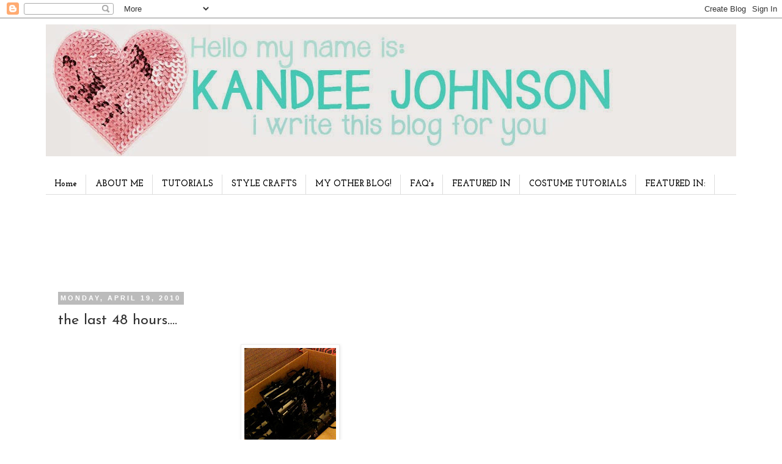

--- FILE ---
content_type: text/html; charset=UTF-8
request_url: http://www.kandeej.com/2010/04/last-48-hours.html?showComment=1271812013234
body_size: 28805
content:
<!DOCTYPE html>
<html class='v2' dir='ltr' lang='en'>
<head>
<link href='https://www.blogger.com/static/v1/widgets/335934321-css_bundle_v2.css' rel='stylesheet' type='text/css'/>
<meta content='width=1100' name='viewport'/>
<meta content='text/html; charset=UTF-8' http-equiv='Content-Type'/>
<meta content='blogger' name='generator'/>
<link href='http://www.kandeej.com/favicon.ico' rel='icon' type='image/x-icon'/>
<link href='http://www.kandeej.com/2010/04/last-48-hours.html' rel='canonical'/>
<link rel="alternate" type="application/atom+xml" title="kandeej.com - Atom" href="http://www.kandeej.com/feeds/posts/default" />
<link rel="alternate" type="application/rss+xml" title="kandeej.com - RSS" href="http://www.kandeej.com/feeds/posts/default?alt=rss" />
<link rel="service.post" type="application/atom+xml" title="kandeej.com - Atom" href="https://www.blogger.com/feeds/53018157559752812/posts/default" />

<link rel="alternate" type="application/atom+xml" title="kandeej.com - Atom" href="http://www.kandeej.com/feeds/4940635824277354817/comments/default" />
<!--Can't find substitution for tag [blog.ieCssRetrofitLinks]-->
<link href='https://blogger.googleusercontent.com/img/b/R29vZ2xl/AVvXsEgv5P99tPIEgnW0VhwAugop5G15ySjCY5fCUMMBdhYPiKtjt0K5pcuM6xoLnuP2RD7eN440PFMREXIBbiPAS2lEcrteSYkvx2-rmqNJH7R6p-t6l3Qk2AvT6l2aFuTs_C1FIWS5eTQvYDg/s200/IMG_1801.jpg' rel='image_src'/>
<meta content='http://www.kandeej.com/2010/04/last-48-hours.html' property='og:url'/>
<meta content='the last 48 hours....' property='og:title'/>
<meta content='i have missed blogging so much in the last 2 days.....!!! I hardly even had time to take pics to blog about...  but friday night was spent, ...' property='og:description'/>
<meta content='https://blogger.googleusercontent.com/img/b/R29vZ2xl/AVvXsEgv5P99tPIEgnW0VhwAugop5G15ySjCY5fCUMMBdhYPiKtjt0K5pcuM6xoLnuP2RD7eN440PFMREXIBbiPAS2lEcrteSYkvx2-rmqNJH7R6p-t6l3Qk2AvT6l2aFuTs_C1FIWS5eTQvYDg/w1200-h630-p-k-no-nu/IMG_1801.jpg' property='og:image'/>
<title>kandeej.com: the last 48 hours....</title>
<style type='text/css'>@font-face{font-family:'Josefin Sans';font-style:normal;font-weight:400;font-display:swap;src:url(//fonts.gstatic.com/s/josefinsans/v34/Qw3aZQNVED7rKGKxtqIqX5EUAnx4Vn8siqM7.woff2)format('woff2');unicode-range:U+0102-0103,U+0110-0111,U+0128-0129,U+0168-0169,U+01A0-01A1,U+01AF-01B0,U+0300-0301,U+0303-0304,U+0308-0309,U+0323,U+0329,U+1EA0-1EF9,U+20AB;}@font-face{font-family:'Josefin Sans';font-style:normal;font-weight:400;font-display:swap;src:url(//fonts.gstatic.com/s/josefinsans/v34/Qw3aZQNVED7rKGKxtqIqX5EUA3x4Vn8siqM7.woff2)format('woff2');unicode-range:U+0100-02BA,U+02BD-02C5,U+02C7-02CC,U+02CE-02D7,U+02DD-02FF,U+0304,U+0308,U+0329,U+1D00-1DBF,U+1E00-1E9F,U+1EF2-1EFF,U+2020,U+20A0-20AB,U+20AD-20C0,U+2113,U+2C60-2C7F,U+A720-A7FF;}@font-face{font-family:'Josefin Sans';font-style:normal;font-weight:400;font-display:swap;src:url(//fonts.gstatic.com/s/josefinsans/v34/Qw3aZQNVED7rKGKxtqIqX5EUDXx4Vn8sig.woff2)format('woff2');unicode-range:U+0000-00FF,U+0131,U+0152-0153,U+02BB-02BC,U+02C6,U+02DA,U+02DC,U+0304,U+0308,U+0329,U+2000-206F,U+20AC,U+2122,U+2191,U+2193,U+2212,U+2215,U+FEFF,U+FFFD;}@font-face{font-family:'Josefin Sans';font-style:normal;font-weight:700;font-display:swap;src:url(//fonts.gstatic.com/s/josefinsans/v34/Qw3aZQNVED7rKGKxtqIqX5EUAnx4Vn8siqM7.woff2)format('woff2');unicode-range:U+0102-0103,U+0110-0111,U+0128-0129,U+0168-0169,U+01A0-01A1,U+01AF-01B0,U+0300-0301,U+0303-0304,U+0308-0309,U+0323,U+0329,U+1EA0-1EF9,U+20AB;}@font-face{font-family:'Josefin Sans';font-style:normal;font-weight:700;font-display:swap;src:url(//fonts.gstatic.com/s/josefinsans/v34/Qw3aZQNVED7rKGKxtqIqX5EUA3x4Vn8siqM7.woff2)format('woff2');unicode-range:U+0100-02BA,U+02BD-02C5,U+02C7-02CC,U+02CE-02D7,U+02DD-02FF,U+0304,U+0308,U+0329,U+1D00-1DBF,U+1E00-1E9F,U+1EF2-1EFF,U+2020,U+20A0-20AB,U+20AD-20C0,U+2113,U+2C60-2C7F,U+A720-A7FF;}@font-face{font-family:'Josefin Sans';font-style:normal;font-weight:700;font-display:swap;src:url(//fonts.gstatic.com/s/josefinsans/v34/Qw3aZQNVED7rKGKxtqIqX5EUDXx4Vn8sig.woff2)format('woff2');unicode-range:U+0000-00FF,U+0131,U+0152-0153,U+02BB-02BC,U+02C6,U+02DA,U+02DC,U+0304,U+0308,U+0329,U+2000-206F,U+20AC,U+2122,U+2191,U+2193,U+2212,U+2215,U+FEFF,U+FFFD;}@font-face{font-family:'Josefin Slab';font-style:normal;font-weight:700;font-display:swap;src:url(//fonts.gstatic.com/s/josefinslab/v29/lW-swjwOK3Ps5GSJlNNkMalNpiZe_ldbOR4W776rR349KoKZAyOw3w.woff2)format('woff2');unicode-range:U+0000-00FF,U+0131,U+0152-0153,U+02BB-02BC,U+02C6,U+02DA,U+02DC,U+0304,U+0308,U+0329,U+2000-206F,U+20AC,U+2122,U+2191,U+2193,U+2212,U+2215,U+FEFF,U+FFFD;}@font-face{font-family:'Puritan';font-style:normal;font-weight:700;font-display:swap;src:url(//fonts.gstatic.com/s/puritan/v25/845dNMgkAJ2VTtIozCbfUdmp-mjFVeo.woff2)format('woff2');unicode-range:U+0000-00FF,U+0131,U+0152-0153,U+02BB-02BC,U+02C6,U+02DA,U+02DC,U+0304,U+0308,U+0329,U+2000-206F,U+20AC,U+2122,U+2191,U+2193,U+2212,U+2215,U+FEFF,U+FFFD;}</style>
<style id='page-skin-1' type='text/css'><!--
/*
-----------------------------------------------
Blogger Template Style
Name:     Simple
Designer: Josh Peterson
URL:      www.noaesthetic.com
----------------------------------------------- */
/* Variable definitions
====================
<Variable name="keycolor" description="Main Color" type="color" default="#66bbdd"/>
<Group description="Page Text" selector="body">
<Variable name="body.font" description="Font" type="font"
default="normal normal 12px Arial, Tahoma, Helvetica, FreeSans, sans-serif"/>
<Variable name="body.text.color" description="Text Color" type="color" default="#222222"/>
</Group>
<Group description="Backgrounds" selector=".body-fauxcolumns-outer">
<Variable name="body.background.color" description="Outer Background" type="color" default="#66bbdd"/>
<Variable name="content.background.color" description="Main Background" type="color" default="#ffffff"/>
<Variable name="header.background.color" description="Header Background" type="color" default="transparent"/>
</Group>
<Group description="Links" selector=".main-outer">
<Variable name="link.color" description="Link Color" type="color" default="#2288bb"/>
<Variable name="link.visited.color" description="Visited Color" type="color" default="#888888"/>
<Variable name="link.hover.color" description="Hover Color" type="color" default="#33aaff"/>
</Group>
<Group description="Blog Title" selector=".header h1">
<Variable name="header.font" description="Font" type="font"
default="normal normal 60px Arial, Tahoma, Helvetica, FreeSans, sans-serif"/>
<Variable name="header.text.color" description="Title Color" type="color" default="#3399bb" />
</Group>
<Group description="Blog Description" selector=".header .description">
<Variable name="description.text.color" description="Description Color" type="color"
default="#777777" />
</Group>
<Group description="Tabs Text" selector=".tabs-inner .widget li a">
<Variable name="tabs.font" description="Font" type="font"
default="normal normal 14px Arial, Tahoma, Helvetica, FreeSans, sans-serif"/>
<Variable name="tabs.text.color" description="Text Color" type="color" default="#999999"/>
<Variable name="tabs.selected.text.color" description="Selected Color" type="color" default="#000000"/>
</Group>
<Group description="Tabs Background" selector=".tabs-outer .PageList">
<Variable name="tabs.background.color" description="Background Color" type="color" default="#f5f5f5"/>
<Variable name="tabs.selected.background.color" description="Selected Color" type="color" default="#eeeeee"/>
</Group>
<Group description="Post Title" selector="h3.post-title, .comments h4">
<Variable name="post.title.font" description="Font" type="font"
default="normal normal 22px Arial, Tahoma, Helvetica, FreeSans, sans-serif"/>
</Group>
<Group description="Date Header" selector=".date-header">
<Variable name="date.header.color" description="Text Color" type="color"
default="#333333"/>
<Variable name="date.header.background.color" description="Background Color" type="color"
default="transparent"/>
</Group>
<Group description="Post Footer" selector=".post-footer">
<Variable name="post.footer.text.color" description="Text Color" type="color" default="#666666"/>
<Variable name="post.footer.background.color" description="Background Color" type="color"
default="#f9f9f9"/>
<Variable name="post.footer.border.color" description="Shadow Color" type="color" default="#eeeeee"/>
</Group>
<Group description="Gadgets" selector="h2">
<Variable name="widget.title.font" description="Title Font" type="font"
default="normal bold 11px Arial, Tahoma, Helvetica, FreeSans, sans-serif"/>
<Variable name="widget.title.text.color" description="Title Color" type="color" default="#000000"/>
<Variable name="widget.alternate.text.color" description="Alternate Color" type="color" default="#999999"/>
</Group>
<Group description="Images" selector=".main-inner">
<Variable name="image.background.color" description="Background Color" type="color" default="#ffffff"/>
<Variable name="image.border.color" description="Border Color" type="color" default="#eeeeee"/>
<Variable name="image.text.color" description="Caption Text Color" type="color" default="#333333"/>
</Group>
<Group description="Accents" selector=".content-inner">
<Variable name="body.rule.color" description="Separator Line Color" type="color" default="#eeeeee"/>
<Variable name="tabs.border.color" description="Tabs Border Color" type="color" default="transparent"/>
</Group>
<Variable name="body.background" description="Body Background" type="background"
color="#ffffff" default="$(color) none repeat scroll top left"/>
<Variable name="body.background.override" description="Body Background Override" type="string" default=""/>
<Variable name="body.background.gradient.cap" description="Body Gradient Cap" type="url"
default="url(//www.blogblog.com/1kt/simple/gradients_light.png)"/>
<Variable name="body.background.gradient.tile" description="Body Gradient Tile" type="url"
default="url(//www.blogblog.com/1kt/simple/body_gradient_tile_light.png)"/>
<Variable name="content.background.color.selector" description="Content Background Color Selector" type="string" default=".content-inner"/>
<Variable name="content.padding" description="Content Padding" type="length" default="10px"/>
<Variable name="content.padding.horizontal" description="Content Horizontal Padding" type="length" default="10px"/>
<Variable name="content.shadow.spread" description="Content Shadow Spread" type="length" default="40px"/>
<Variable name="content.shadow.spread.webkit" description="Content Shadow Spread (WebKit)" type="length" default="5px"/>
<Variable name="content.shadow.spread.ie" description="Content Shadow Spread (IE)" type="length" default="10px"/>
<Variable name="main.border.width" description="Main Border Width" type="length" default="0"/>
<Variable name="header.background.gradient" description="Header Gradient" type="url" default="none"/>
<Variable name="header.shadow.offset.left" description="Header Shadow Offset Left" type="length" default="-1px"/>
<Variable name="header.shadow.offset.top" description="Header Shadow Offset Top" type="length" default="-1px"/>
<Variable name="header.shadow.spread" description="Header Shadow Spread" type="length" default="1px"/>
<Variable name="header.padding" description="Header Padding" type="length" default="30px"/>
<Variable name="header.border.size" description="Header Border Size" type="length" default="1px"/>
<Variable name="header.bottom.border.size" description="Header Bottom Border Size" type="length" default="1px"/>
<Variable name="header.border.horizontalsize" description="Header Horizontal Border Size" type="length" default="0"/>
<Variable name="description.text.size" description="Description Text Size" type="string" default="140%"/>
<Variable name="tabs.margin.top" description="Tabs Margin Top" type="length" default="0" />
<Variable name="tabs.margin.side" description="Tabs Side Margin" type="length" default="30px" />
<Variable name="tabs.background.gradient" description="Tabs Background Gradient" type="url"
default="url(//www.blogblog.com/1kt/simple/gradients_light.png)"/>
<Variable name="tabs.border.width" description="Tabs Border Width" type="length" default="1px"/>
<Variable name="tabs.bevel.border.width" description="Tabs Bevel Border Width" type="length" default="1px"/>
<Variable name="date.header.padding" description="Date Header Padding" type="string" default="inherit"/>
<Variable name="date.header.letterspacing" description="Date Header Letter Spacing" type="string" default="inherit"/>
<Variable name="date.header.margin" description="Date Header Margin" type="string" default="inherit"/>
<Variable name="post.margin.bottom" description="Post Bottom Margin" type="length" default="25px"/>
<Variable name="image.border.small.size" description="Image Border Small Size" type="length" default="2px"/>
<Variable name="image.border.large.size" description="Image Border Large Size" type="length" default="5px"/>
<Variable name="page.width.selector" description="Page Width Selector" type="string" default=".region-inner"/>
<Variable name="page.width" description="Page Width" type="string" default="auto"/>
<Variable name="main.section.margin" description="Main Section Margin" type="length" default="15px"/>
<Variable name="main.padding" description="Main Padding" type="length" default="15px"/>
<Variable name="main.padding.top" description="Main Padding Top" type="length" default="30px"/>
<Variable name="main.padding.bottom" description="Main Padding Bottom" type="length" default="30px"/>
<Variable name="paging.background"
color="#ffffff"
description="Background of blog paging area" type="background"
default="transparent none no-repeat scroll top center"/>
<Variable name="footer.bevel" description="Bevel border length of footer" type="length" default="0"/>
<Variable name="mobile.background.overlay" description="Mobile Background Overlay" type="string"
default="transparent none repeat scroll top left"/>
<Variable name="mobile.background.size" description="Mobile Background Size" type="string" default="auto"/>
<Variable name="mobile.button.color" description="Mobile Button Color" type="color" default="#ffffff" />
<Variable name="startSide" description="Side where text starts in blog language" type="automatic" default="left"/>
<Variable name="endSide" description="Side where text ends in blog language" type="automatic" default="right"/>
*/
/* Content
----------------------------------------------- */
body, .body-fauxcolumn-outer {
font: normal bold 20px Josefin Sans;
color: #333333;
background: #ffffff none repeat scroll top left;
padding: 0 0 0 0;
}
html body .region-inner {
min-width: 0;
max-width: 100%;
width: auto;
}
a:link {
text-decoration:none;
color: #2288bb;
}
a:visited {
text-decoration:none;
color: #888888;
}
a:hover {
text-decoration:underline;
color: #33aaff;
}
.body-fauxcolumn-outer .fauxcolumn-inner {
background: transparent none repeat scroll top left;
_background-image: none;
}
.body-fauxcolumn-outer .cap-top {
position: absolute;
z-index: 1;
height: 400px;
width: 100%;
background: #ffffff none repeat scroll top left;
}
.body-fauxcolumn-outer .cap-top .cap-left {
width: 100%;
background: transparent none repeat-x scroll top left;
_background-image: none;
}
.content-outer {
-moz-box-shadow: 0 0 0 rgba(0, 0, 0, .15);
-webkit-box-shadow: 0 0 0 rgba(0, 0, 0, .15);
-goog-ms-box-shadow: 0 0 0 #333333;
box-shadow: 0 0 0 rgba(0, 0, 0, .15);
margin-bottom: 1px;
}
.content-inner {
padding: 10px 40px;
}
.content-inner {
background-color: #ffffff;
}
/* Header
----------------------------------------------- */
.header-outer {
background: transparent none repeat-x scroll 0 -400px;
_background-image: none;
}
.Header h1 {
display:none;
font: normal bold 40px Puritan;
color: #191919;
text-shadow: 0 0 0 rgba(0, 0, 0, .2);
}
.Header h1 a {
color: #191919;
}
.Header .description {
font-size: 18px;
color: #000000;
}
.header-inner .Header .titlewrapper {
padding: 22px 0;
}
.header-inner .Header .descriptionwrapper {
padding: 0 0;
}
/* Tabs
----------------------------------------------- */
.tabs-inner .section:first-child {
border-top: 0 solid #dddddd;
}
.tabs-inner .section:first-child ul {
margin-top: -1px;
border-top: 1px solid #dddddd;
border-left: 1px solid #dddddd;
border-right: 1px solid #dddddd;
}
.tabs-inner .widget ul {
background: transparent none repeat-x scroll 0 -800px;
_background-image: none;
border-bottom: 1px solid #dddddd;
margin-top: 0;
margin-left: -30px;
margin-right: -30px;
}
.tabs-inner .widget li a {
display: inline-block;
padding: .6em 1em;
font: normal bold 14px Josefin Slab;
color: #000000;
border-left: 1px solid #ffffff;
border-right: 1px solid #dddddd;
}
.tabs-inner .widget li:first-child a {
border-left: none;
}
.tabs-inner .widget li.selected a, .tabs-inner .widget li a:hover {
color: #000000;
background-color: transparent;
text-decoration: none;
}
/* Columns
----------------------------------------------- */
.main-outer {
border-top: 0 solid transparent;
}
.fauxcolumn-left-outer .fauxcolumn-inner {
border-right: 1px solid transparent;
}
.fauxcolumn-right-outer .fauxcolumn-inner {
border-left: 1px solid transparent;
}
/* Headings
----------------------------------------------- */
h2 {
margin: 0 0 1em 0;
font: normal bold 11px 'Trebuchet MS',Trebuchet,Verdana,sans-serif;
color: #000000;
text-transform: uppercase;
}
/* Widgets
----------------------------------------------- */
.widget .zippy {
color: #999999;
text-shadow: 2px 2px 1px rgba(0, 0, 0, .1);
}
.widget .popular-posts ul {
list-style: none;
}
/* Posts
----------------------------------------------- */
.date-header span {
background-color: #bbbbbb;
color: #ffffff;
padding: 0.4em;
letter-spacing: 3px;
margin: inherit;
}
.main-inner {
padding-top: 35px;
padding-bottom: 65px;
}
.main-inner .column-center-inner {
padding: 0 0;
}
.main-inner .column-center-inner .section {
margin: 0 1em;
}
.post {
margin: 0 0 45px 0;
}
h3.post-title, .comments h4 {
font: normal normal 24px Josefin Sans;
margin: .75em 0 0;
}
.post-body {
font-size: 110%;
line-height: 1.4;
position: relative;
}
.post-body img, .post-body .tr-caption-container, .Profile img, .Image img,
.BlogList .item-thumbnail img {
padding: 2px;
background: #ffffff;
border: 1px solid #eeeeee;
-moz-box-shadow: 1px 1px 5px rgba(0, 0, 0, .1);
-webkit-box-shadow: 1px 1px 5px rgba(0, 0, 0, .1);
box-shadow: 1px 1px 5px rgba(0, 0, 0, .1);
}
.post-body img, .post-body .tr-caption-container {
padding: 5px;
}
.post-body .tr-caption-container {
color: #333333;
}
.post-body .tr-caption-container img {
padding: 0;
background: transparent;
border: none;
-moz-box-shadow: 0 0 0 rgba(0, 0, 0, .1);
-webkit-box-shadow: 0 0 0 rgba(0, 0, 0, .1);
box-shadow: 0 0 0 rgba(0, 0, 0, .1);
}
.post-header {
margin: 0 0 1.5em;
line-height: 1.6;
font-size: 90%;
}
.post-footer {
margin: 20px -2px 0;
padding: 5px 10px;
color: #666666;
background-color: #eeeeee;
border-bottom: 1px solid #eeeeee;
line-height: 1.6;
font-size: 90%;
}
#comments .comment-author {
padding-top: 1.5em;
border-top: 1px solid transparent;
background-position: 0 1.5em;
}
#comments .comment-author:first-child {
padding-top: 0;
border-top: none;
}
.avatar-image-container {
margin: .2em 0 0;
}
#comments .avatar-image-container img {
border: 1px solid #eeeeee;
}
/* Comments
----------------------------------------------- */
.comments .comments-content .icon.blog-author {
background-repeat: no-repeat;
background-image: url([data-uri]);
}
.comments .comments-content .loadmore a {
border-top: 1px solid #999999;
border-bottom: 1px solid #999999;
}
.comments .comment-thread.inline-thread {
background-color: #eeeeee;
}
.comments .continue {
border-top: 2px solid #999999;
}
/* Accents
---------------------------------------------- */
.section-columns td.columns-cell {
border-left: 1px solid transparent;
}
.blog-pager {
background: transparent url(http://www.blogblog.com/1kt/simple/paging_dot.png) repeat-x scroll top center;
}
.blog-pager-older-link, .home-link,
.blog-pager-newer-link {
background-color: #ffffff;
padding: 5px;
}
.footer-outer {
border-top: 1px dashed #bbbbbb;
}
/* Mobile
----------------------------------------------- */
body.mobile  {
background-size: auto;
}
.mobile .body-fauxcolumn-outer {
background: transparent none repeat scroll top left;
}
.mobile .body-fauxcolumn-outer .cap-top {
background-size: 100% auto;
}
.mobile .content-outer {
-webkit-box-shadow: 0 0 3px rgba(0, 0, 0, .15);
box-shadow: 0 0 3px rgba(0, 0, 0, .15);
padding: 0 0;
}
body.mobile .AdSense {
margin: 0 -0;
}
.mobile .tabs-inner .widget ul {
margin-left: 0;
margin-right: 0;
}
.mobile .post {
margin: 0;
}
.mobile .main-inner .column-center-inner .section {
margin: 0;
}
.mobile .date-header span {
padding: 0.1em 10px;
margin: 0 -10px;
}
.mobile h3.post-title {
margin: 0;
}
.mobile .blog-pager {
background: transparent none no-repeat scroll top center;
}
.mobile .footer-outer {
border-top: none;
}
.mobile .main-inner, .mobile .footer-inner {
background-color: #ffffff;
}
.mobile-index-contents {
color: #333333;
}
.mobile-link-button {
background-color: #2288bb;
}
.mobile-link-button a:link, .mobile-link-button a:visited {
color: #ffffff;
}
.mobile .tabs-inner .section:first-child {
border-top: none;
}
.mobile .tabs-inner .PageList .widget-content {
background-color: transparent;
color: #000000;
border-top: 1px solid #dddddd;
border-bottom: 1px solid #dddddd;
}
.mobile .tabs-inner .PageList .widget-content .pagelist-arrow {
border-left: 1px solid #dddddd;
}

--></style>
<style id='template-skin-1' type='text/css'><!--
body {
min-width: 1210px;
}
.content-outer, .content-fauxcolumn-outer, .region-inner {
min-width: 1210px;
max-width: 1210px;
_width: 1210px;
}
.main-inner .columns {
padding-left: 0px;
padding-right: 330px;
}
.main-inner .fauxcolumn-center-outer {
left: 0px;
right: 330px;
/* IE6 does not respect left and right together */
_width: expression(this.parentNode.offsetWidth -
parseInt("0px") -
parseInt("330px") + 'px');
}
.main-inner .fauxcolumn-left-outer {
width: 0px;
}
.main-inner .fauxcolumn-right-outer {
width: 330px;
}
.main-inner .column-left-outer {
width: 0px;
right: 100%;
margin-left: -0px;
}
.main-inner .column-right-outer {
width: 330px;
margin-right: -330px;
}
#layout {
min-width: 0;
}
#layout .content-outer {
min-width: 0;
width: 800px;
}
#layout .region-inner {
min-width: 0;
width: auto;
}
body#layout div.add_widget {
padding: 8px;
}
body#layout div.add_widget a {
margin-left: 32px;
}
--></style>
<link href='https://www.blogger.com/dyn-css/authorization.css?targetBlogID=53018157559752812&amp;zx=a752f96b-0179-47fd-a991-b1605c26cb66' media='none' onload='if(media!=&#39;all&#39;)media=&#39;all&#39;' rel='stylesheet'/><noscript><link href='https://www.blogger.com/dyn-css/authorization.css?targetBlogID=53018157559752812&amp;zx=a752f96b-0179-47fd-a991-b1605c26cb66' rel='stylesheet'/></noscript>
<meta name='google-adsense-platform-account' content='ca-host-pub-1556223355139109'/>
<meta name='google-adsense-platform-domain' content='blogspot.com'/>

<!-- data-ad-client=ca-pub-4899993096089218 -->

</head>
<body class='loading'>
<div class='navbar section' id='navbar' name='Navbar'><div class='widget Navbar' data-version='1' id='Navbar1'><script type="text/javascript">
    function setAttributeOnload(object, attribute, val) {
      if(window.addEventListener) {
        window.addEventListener('load',
          function(){ object[attribute] = val; }, false);
      } else {
        window.attachEvent('onload', function(){ object[attribute] = val; });
      }
    }
  </script>
<div id="navbar-iframe-container"></div>
<script type="text/javascript" src="https://apis.google.com/js/platform.js"></script>
<script type="text/javascript">
      gapi.load("gapi.iframes:gapi.iframes.style.bubble", function() {
        if (gapi.iframes && gapi.iframes.getContext) {
          gapi.iframes.getContext().openChild({
              url: 'https://www.blogger.com/navbar/53018157559752812?po\x3d4940635824277354817\x26origin\x3dhttp://www.kandeej.com',
              where: document.getElementById("navbar-iframe-container"),
              id: "navbar-iframe"
          });
        }
      });
    </script><script type="text/javascript">
(function() {
var script = document.createElement('script');
script.type = 'text/javascript';
script.src = '//pagead2.googlesyndication.com/pagead/js/google_top_exp.js';
var head = document.getElementsByTagName('head')[0];
if (head) {
head.appendChild(script);
}})();
</script>
</div></div>
<div class='body-fauxcolumns'>
<div class='fauxcolumn-outer body-fauxcolumn-outer'>
<div class='cap-top'>
<div class='cap-left'></div>
<div class='cap-right'></div>
</div>
<div class='fauxborder-left'>
<div class='fauxborder-right'></div>
<div class='fauxcolumn-inner'>
</div>
</div>
<div class='cap-bottom'>
<div class='cap-left'></div>
<div class='cap-right'></div>
</div>
</div>
</div>
<div class='content'>
<div class='content-fauxcolumns'>
<div class='fauxcolumn-outer content-fauxcolumn-outer'>
<div class='cap-top'>
<div class='cap-left'></div>
<div class='cap-right'></div>
</div>
<div class='fauxborder-left'>
<div class='fauxborder-right'></div>
<div class='fauxcolumn-inner'>
</div>
</div>
<div class='cap-bottom'>
<div class='cap-left'></div>
<div class='cap-right'></div>
</div>
</div>
</div>
<div class='content-outer'>
<div class='content-cap-top cap-top'>
<div class='cap-left'></div>
<div class='cap-right'></div>
</div>
<div class='fauxborder-left content-fauxborder-left'>
<div class='fauxborder-right content-fauxborder-right'></div>
<div class='content-inner'>
<header>
<div class='header-outer'>
<div class='header-cap-top cap-top'>
<div class='cap-left'></div>
<div class='cap-right'></div>
</div>
<div class='fauxborder-left header-fauxborder-left'>
<div class='fauxborder-right header-fauxborder-right'></div>
<div class='region-inner header-inner'>
<div class='header section' id='header' name='Header'><div class='widget Header' data-version='1' id='Header1'>
<div id='header-inner'>
<a href='http://www.kandeej.com/' style='display: block'>
<img alt='kandeej.com' height='216px; ' id='Header1_headerimg' src='https://blogger.googleusercontent.com/img/b/R29vZ2xl/AVvXsEhZnvl31p1NmG4yl8x1SFpAaO_8R40VaVNdfojHCUCN7FIveSGw0Txrze5GkOrG7On5gIwV96MGA3RrN5jGB6-C520n2QccE1ZR4smSE8e0bLrLjphxfcWVxIOUiaVpIGVkTAPOD_-_vA/s1600/kandeej_banner_jpeg.jpg' style='display: block' width='1160px; '/>
</a>
</div>
</div></div>
</div>
</div>
<div class='header-cap-bottom cap-bottom'>
<div class='cap-left'></div>
<div class='cap-right'></div>
</div>
</div>
</header>
<div class='tabs-outer'>
<div class='tabs-cap-top cap-top'>
<div class='cap-left'></div>
<div class='cap-right'></div>
</div>
<div class='fauxborder-left tabs-fauxborder-left'>
<div class='fauxborder-right tabs-fauxborder-right'></div>
<div class='region-inner tabs-inner'>
<div class='tabs no-items section' id='crosscol' name='Cross-Column'></div>
<div class='tabs section' id='crosscol-overflow' name='Cross-Column 2'><div class='widget PageList' data-version='1' id='PageList1'>
<h2>Pages</h2>
<div class='widget-content'>
<ul>
<li>
<a href='http://www.kandeej.com/'>Home</a>
</li>
<li>
<a href='http://www.kandeej.com/p/about-me.html'>ABOUT ME</a>
</li>
<li>
<a href='http://www.kandeej.com/p/make-up-basics.html'>TUTORIALS</a>
</li>
<li>
<a href='http://www.kandeej.com/p/style-crafts.html'>STYLE CRAFTS</a>
</li>
<li>
<a href='http://www.kandeej.com/p/my-other-blog.html'>MY OTHER BLOG!</a>
</li>
<li>
<a href='http://www.kandeej.com/p/faqs.html'>FAQ's</a>
</li>
<li>
<a href='http://www.kandeej.com/p/featured.html'>FEATURED IN</a>
</li>
<li>
<a href='http://www.kandeej.com/p/costume-tutorials.html'>COSTUME TUTORIALS</a>
</li>
<li>
<a href='http://www.kandeej.com/p/featured-in.html'>FEATURED IN:</a>
</li>
</ul>
<div class='clear'></div>
</div>
</div><div class='widget AdSense' data-version='1' id='AdSense2'>
<div class='widget-content'>
<script type="text/javascript"><!--
google_ad_client = "ca-pub-4899993096089218";
google_ad_host = "ca-host-pub-1556223355139109";
google_ad_host_channel = "L0005";
/* kandeethemakeupartist_crosscol-overflow_AdSense2_728x90_as */
google_ad_slot = "5422121970";
google_ad_width = 728;
google_ad_height = 90;
//-->
</script>
<script type="text/javascript"
src="//pagead2.googlesyndication.com/pagead/show_ads.js">
</script>
<div class='clear'></div>
</div>
</div></div>
</div>
</div>
<div class='tabs-cap-bottom cap-bottom'>
<div class='cap-left'></div>
<div class='cap-right'></div>
</div>
</div>
<div class='main-outer'>
<div class='main-cap-top cap-top'>
<div class='cap-left'></div>
<div class='cap-right'></div>
</div>
<div class='fauxborder-left main-fauxborder-left'>
<div class='fauxborder-right main-fauxborder-right'></div>
<div class='region-inner main-inner'>
<div class='columns fauxcolumns'>
<div class='fauxcolumn-outer fauxcolumn-center-outer'>
<div class='cap-top'>
<div class='cap-left'></div>
<div class='cap-right'></div>
</div>
<div class='fauxborder-left'>
<div class='fauxborder-right'></div>
<div class='fauxcolumn-inner'>
</div>
</div>
<div class='cap-bottom'>
<div class='cap-left'></div>
<div class='cap-right'></div>
</div>
</div>
<div class='fauxcolumn-outer fauxcolumn-left-outer'>
<div class='cap-top'>
<div class='cap-left'></div>
<div class='cap-right'></div>
</div>
<div class='fauxborder-left'>
<div class='fauxborder-right'></div>
<div class='fauxcolumn-inner'>
</div>
</div>
<div class='cap-bottom'>
<div class='cap-left'></div>
<div class='cap-right'></div>
</div>
</div>
<div class='fauxcolumn-outer fauxcolumn-right-outer'>
<div class='cap-top'>
<div class='cap-left'></div>
<div class='cap-right'></div>
</div>
<div class='fauxborder-left'>
<div class='fauxborder-right'></div>
<div class='fauxcolumn-inner'>
</div>
</div>
<div class='cap-bottom'>
<div class='cap-left'></div>
<div class='cap-right'></div>
</div>
</div>
<!-- corrects IE6 width calculation -->
<div class='columns-inner'>
<div class='column-center-outer'>
<div class='column-center-inner'>
<div class='main section' id='main' name='Main'><div class='widget Blog' data-version='1' id='Blog1'>
<div class='blog-posts hfeed'>

          <div class="date-outer">
        
<h2 class='date-header'><span>Monday, April 19, 2010</span></h2>

          <div class="date-posts">
        
<div class='post-outer'>
<div class='post hentry'>
<a name='4940635824277354817'></a>
<h3 class='post-title entry-title'>
the last 48 hours....
</h3>
<div class='post-header'>
<div class='post-header-line-1'></div>
</div>
<div class='post-body entry-content' id='post-body-4940635824277354817'>
<div class="separator" style="clear: both; text-align: center;"><a href="https://blogger.googleusercontent.com/img/b/R29vZ2xl/AVvXsEgv5P99tPIEgnW0VhwAugop5G15ySjCY5fCUMMBdhYPiKtjt0K5pcuM6xoLnuP2RD7eN440PFMREXIBbiPAS2lEcrteSYkvx2-rmqNJH7R6p-t6l3Qk2AvT6l2aFuTs_C1FIWS5eTQvYDg/s1600/IMG_1801.jpg" imageanchor="1" style="margin-left: 1em; margin-right: 1em;"><img border="0" height="200" src="https://blogger.googleusercontent.com/img/b/R29vZ2xl/AVvXsEgv5P99tPIEgnW0VhwAugop5G15ySjCY5fCUMMBdhYPiKtjt0K5pcuM6xoLnuP2RD7eN440PFMREXIBbiPAS2lEcrteSYkvx2-rmqNJH7R6p-t6l3Qk2AvT6l2aFuTs_C1FIWS5eTQvYDg/s200/IMG_1801.jpg" width="150" /></a></div>i have missed blogging so much in the last 2 days.....!!! I hardly even had time to take pics to blog about...<br />
but friday night was spent, packing the urban decay gift bags for the glaminars (all i can say is "urban decay" is awesome!) (and thanks to my boyfriend, who packed them all while I ran around doing things like a crazy person!)...<br />
<br />
<div class="separator" style="clear: both; text-align: center;"></div><div class="separator" style="clear: both; text-align: center;"><a href="https://blogger.googleusercontent.com/img/b/R29vZ2xl/AVvXsEgMpAJPzmeEYh-VwvLDUUFaJiJ_JvMM9gYkeTIqUi847M3apu2emX_msLs__s1a1GYOFPSj1HtId8prHcL6Uygu-gdq4GXNQrya_I7TZBCIapu06r8EcwaQvbybr8BVxShtJBiIvueOODw/s1600/IMG_1802.jpg" imageanchor="1" style="margin-left: 1em; margin-right: 1em;"><img border="0" height="200" src="https://blogger.googleusercontent.com/img/b/R29vZ2xl/AVvXsEgMpAJPzmeEYh-VwvLDUUFaJiJ_JvMM9gYkeTIqUi847M3apu2emX_msLs__s1a1GYOFPSj1HtId8prHcL6Uygu-gdq4GXNQrya_I7TZBCIapu06r8EcwaQvbybr8BVxShtJBiIvueOODw/s200/IMG_1802.jpg" width="150" /></a></div>dinair gave us 2 whole airbrush kits to give away too!!!<br />
<div class="separator" style="clear: both; text-align: center;"><a href="https://blogger.googleusercontent.com/img/b/R29vZ2xl/AVvXsEgjOZulILM7AbDIh08zKFtzlcmzZMk0VxLNVVQU-ZZmF1AKkSK9EPOFCBerRRZYd1AF9hQ3vZPY_K6YoHAYljXl_tPQqTZo7xGX7wj6L7pQ27gclpw7KJ1r_zkUrz4gAQdap29TjisSA9s/s1600/IMG_1804.jpg" imageanchor="1" style="margin-left: 1em; margin-right: 1em;"><img border="0" src="https://blogger.googleusercontent.com/img/b/R29vZ2xl/AVvXsEgjOZulILM7AbDIh08zKFtzlcmzZMk0VxLNVVQU-ZZmF1AKkSK9EPOFCBerRRZYd1AF9hQ3vZPY_K6YoHAYljXl_tPQqTZo7xGX7wj6L7pQ27gclpw7KJ1r_zkUrz4gAQdap29TjisSA9s/s320/IMG_1804.jpg" /></a></div><div class="separator" style="clear: both; text-align: center;">Zuca bags, gave us 2 bags to give away as prizes... (so amazing!)</div><div class="separator" style="clear: both; text-align: center;"><a href="https://blogger.googleusercontent.com/img/b/R29vZ2xl/AVvXsEhwDD2Ar6gy_1wJ-qSOTO-5VIjaIs9jrfrLYsY0jIqXHormw8ItHdYIha8SW31KxNZ83RFNnGbD-vf2XUC8d48II5NzVo5yCa9nRwtj5rpwROUEZkchTDc3FysUopw9_Zwp1Vg6-sNE0GU/s1600/IMG_1803.jpg" imageanchor="1" style="margin-left: 1em; margin-right: 1em;"><img border="0" src="https://blogger.googleusercontent.com/img/b/R29vZ2xl/AVvXsEhwDD2Ar6gy_1wJ-qSOTO-5VIjaIs9jrfrLYsY0jIqXHormw8ItHdYIha8SW31KxNZ83RFNnGbD-vf2XUC8d48II5NzVo5yCa9nRwtj5rpwROUEZkchTDc3FysUopw9_Zwp1Vg6-sNE0GU/s320/IMG_1803.jpg" /></a></div><div class="separator" style="clear: both; text-align: center;">my "exploded" suitcase....as I tried to figure out what I would wear for the glaminar... </div><div class="separator" style="clear: both; text-align: center;"><br />
</div><div class="separator" style="clear: both; text-align: center;"><br />
<a href="https://blogger.googleusercontent.com/img/b/R29vZ2xl/AVvXsEjXWRSyT4e7QAVNPd3Ynx_c-iYoBYyYeD5qkVMWbiWazuZ5da86OCIs14DUbelkppBbuXkkrS2NnYtT0CL4KZw_Gsi_Y6nsvglG_qh2BmuXcgVFvuYl4YonF5CzPl0WMpq-JPwWEBXGJD0/s1600/IMG_1805.JPG" imageanchor="1" style="margin-left: 1em; margin-right: 1em;"><img border="0" src="https://blogger.googleusercontent.com/img/b/R29vZ2xl/AVvXsEjXWRSyT4e7QAVNPd3Ynx_c-iYoBYyYeD5qkVMWbiWazuZ5da86OCIs14DUbelkppBbuXkkrS2NnYtT0CL4KZw_Gsi_Y6nsvglG_qh2BmuXcgVFvuYl4YonF5CzPl0WMpq-JPwWEBXGJD0/s320/IMG_1805.JPG" /></a></div><div class="separator" style="clear: both; text-align: center;">I took this picture of the clock at 2:29 AM!!!....but we stayed up til 4am, getting the Glaminar room all set up!&nbsp;</div><div class="separator" style="clear: both; text-align: center;">I don't have one photo of the glaminar in my phone (because I was running around all day and didn't even have my phone! ha ha ha)....but we had photographers there, so I'll get some. But the Glaminars were amazing.....I love seeing everyone!! hugging them...and to all the girls that stayed for the meet and greet....it was like a slumber prty of fun talking, sharing stories, and just pouring love out! you girls are precious and I can't tell you what a great time I had, and I am honored to be a part of your lives!!! </div><div class="separator" style="clear: both; text-align: center;"><br />
</div><div class="separator" style="clear: both; text-align: center;"><br />
<a href="https://blogger.googleusercontent.com/img/b/R29vZ2xl/AVvXsEhvdPZmbM4UYAUO55syHVdzuIIwdfC_2iAmZWYmHu18uHBnxPg7X0U2ZWRFKAdmsKd2sX5L_0EsnJV5LdWpx26r3j4aEv6XSQGzlkepxzuNrQFZ39v439DOOLZWHnAhAwHI7RnbzKnoloQ/s1600/IMG_1815.jpg" imageanchor="1" style="margin-left: 1em; margin-right: 1em;"><img border="0" src="https://blogger.googleusercontent.com/img/b/R29vZ2xl/AVvXsEhvdPZmbM4UYAUO55syHVdzuIIwdfC_2iAmZWYmHu18uHBnxPg7X0U2ZWRFKAdmsKd2sX5L_0EsnJV5LdWpx26r3j4aEv6XSQGzlkepxzuNrQFZ39v439DOOLZWHnAhAwHI7RnbzKnoloQ/s320/IMG_1815.jpg" /></a></div>leaving the hotel in San Diego to go to my neice's 1st birthday party...(hotel Solamar was awesome!)<br />
<div class="separator" style="clear: both; text-align: center;"><a href="https://blogger.googleusercontent.com/img/b/R29vZ2xl/AVvXsEgZanuWoIW334L98flncmxfdeAkl0HsmYz0EelBYItXdWqPU95r7tVECcgW1JOiEcPqeyLjMe18xVTedUYH3wkq1Y4jXnVa6x8GLq3hZpbhEqV9bJZKgCBQaB3HBxtRO0yAHPSMTAuBsOo/s1600/IMG_1820.JPG" imageanchor="1" style="margin-left: 1em; margin-right: 1em;"><img border="0" src="https://blogger.googleusercontent.com/img/b/R29vZ2xl/AVvXsEgZanuWoIW334L98flncmxfdeAkl0HsmYz0EelBYItXdWqPU95r7tVECcgW1JOiEcPqeyLjMe18xVTedUYH3wkq1Y4jXnVa6x8GLq3hZpbhEqV9bJZKgCBQaB3HBxtRO0yAHPSMTAuBsOo/s320/IMG_1820.JPG" /></a></div><div class="separator" style="clear: both; text-align: center;">on the way to Hollywood to work on a show....(downtown LA in the background) </div><div class="separator" style="clear: both; text-align: center;"><br />
<a href="https://blogger.googleusercontent.com/img/b/R29vZ2xl/AVvXsEhK_L74KY_oKWW46DoWeOVnqXnRl_wRzMJFimpLbgMbE4xVTwY3PyeuEUeS_qslJXYbjbf1lzf7-WNGFFjtXjp8VmTFDI7JNj9BBli_NwZ4Q_SXNPOWc_rP6LznvQGIxYBOJjVZEtRXiEo/s1600/IMG_1822.jpg" imageanchor="1" style="margin-left: 1em; margin-right: 1em;"><img border="0" src="https://blogger.googleusercontent.com/img/b/R29vZ2xl/AVvXsEhK_L74KY_oKWW46DoWeOVnqXnRl_wRzMJFimpLbgMbE4xVTwY3PyeuEUeS_qslJXYbjbf1lzf7-WNGFFjtXjp8VmTFDI7JNj9BBli_NwZ4Q_SXNPOWc_rP6LznvQGIxYBOJjVZEtRXiEo/s320/IMG_1822.jpg" /></a></div><div class="separator" style="clear: both; text-align: center;">at the Americana in Glendale...left with nothin' but some $2 earrings from Forever 21 </div><div class="separator" style="clear: both; text-align: center;"><br />
<a href="https://blogger.googleusercontent.com/img/b/R29vZ2xl/AVvXsEgJb1IjwwCzHacT8eXloIE1ROD19I2Gsz1ruC9honxRtH8-uclvYuyujEepaYiV-1SCJCL6SbvnLTfsgC8K_ceopvy-d0Lyb4tn0UnpLDTcMPQQhTKqa8i5EE_LoTiF7SiTuWQd6ktfSUs/s1600/IMG_1826.jpg" imageanchor="1" style="margin-left: 1em; margin-right: 1em;"><img border="0" src="https://blogger.googleusercontent.com/img/b/R29vZ2xl/AVvXsEgJb1IjwwCzHacT8eXloIE1ROD19I2Gsz1ruC9honxRtH8-uclvYuyujEepaYiV-1SCJCL6SbvnLTfsgC8K_ceopvy-d0Lyb4tn0UnpLDTcMPQQhTKqa8i5EE_LoTiF7SiTuWQd6ktfSUs/s320/IMG_1826.jpg" />kk</a></div><div class="separator" style="clear: both; text-align: center;">yummy dinner...at The Kitchen in Silverlake....the food there is amazing! I had the Mac N' Cheese...best macaroni and cheese I've ever had!!! And my boyfriend, got the meatloaf and mashed potatoes.....so, so, so good! <br />
<a href="https://blogger.googleusercontent.com/img/b/R29vZ2xl/AVvXsEj3jsByY8ifI_7Ehb-WcahGKTa8GKrhVK9xy-RmJE4pgWkm4NGzYjQ9m1Sf6cpVHiWQxDKcEzTeWqY0cNq5U1Cqc3vgy4sLlBKpWSIO0BwXP2bKeDi4duX448BrhBR6ljEtNdQ7uH45bfo/s1600/IMG_1838.jpg" imageanchor="1" style="margin-left: 1em; margin-right: 1em;"><img border="0" src="https://blogger.googleusercontent.com/img/b/R29vZ2xl/AVvXsEj3jsByY8ifI_7Ehb-WcahGKTa8GKrhVK9xy-RmJE4pgWkm4NGzYjQ9m1Sf6cpVHiWQxDKcEzTeWqY0cNq5U1Cqc3vgy4sLlBKpWSIO0BwXP2bKeDi4duX448BrhBR6ljEtNdQ7uH45bfo/s320/IMG_1838.jpg" /></a></div>after a crazy day....of driving all over SoCal....being on set, birthday parties, packing up all the glaminar stuff, trying to find everything I need for work on tuesday....and finally Creme Brulee Cheesecake with fresh berries and mascarpone creamy wonder....O.M.G!!!!<br />
I wish I could type more but I so lacking in sleep..ha ha ha ha....I fell asleep last night waiting for dinner after the Glaminar meet and greet....<br />
fjklllllkkkkkkkkkkkkkk (whoops, just fell asleep on my keyboard! ha ha ha ha, just kidding....<br />
huge love from a tired and so happy that I got to meet some of you precious girls....huge love, your kandee
<div style='clear: both;'></div>
</div>
<div class='post-footer'>
<div class='post-footer-line post-footer-line-1'><span class='post-author vcard'>
Posted by
<span class='fn'>Kandee Johnson</span>
</span>
<span class='post-timestamp'>
at
<a class='timestamp-link' href='http://www.kandeej.com/2010/04/last-48-hours.html' rel='bookmark' title='permanent link'><abbr class='published' title='2010-04-19T00:07:00-07:00'>12:07&#8239;AM</abbr></a>
</span>
<span class='post-comment-link'>
</span>
<span class='post-icons'>
<span class='item-action'>
<a href='https://www.blogger.com/email-post/53018157559752812/4940635824277354817' title='Email Post'>
<img alt='' class='icon-action' height='13' src='http://img1.blogblog.com/img/icon18_email.gif' width='18'/>
</a>
</span>
<span class='item-control blog-admin pid-1788082658'>
<a href='https://www.blogger.com/post-edit.g?blogID=53018157559752812&postID=4940635824277354817&from=pencil' title='Edit Post'>
<img alt='' class='icon-action' height='18' src='https://resources.blogblog.com/img/icon18_edit_allbkg.gif' width='18'/>
</a>
</span>
</span>
<div class='post-share-buttons goog-inline-block'>
<a class='goog-inline-block share-button sb-email' href='https://www.blogger.com/share-post.g?blogID=53018157559752812&postID=4940635824277354817&target=email' target='_blank' title='Email This'><span class='share-button-link-text'>Email This</span></a><a class='goog-inline-block share-button sb-blog' href='https://www.blogger.com/share-post.g?blogID=53018157559752812&postID=4940635824277354817&target=blog' onclick='window.open(this.href, "_blank", "height=270,width=475"); return false;' target='_blank' title='BlogThis!'><span class='share-button-link-text'>BlogThis!</span></a><a class='goog-inline-block share-button sb-twitter' href='https://www.blogger.com/share-post.g?blogID=53018157559752812&postID=4940635824277354817&target=twitter' target='_blank' title='Share to X'><span class='share-button-link-text'>Share to X</span></a><a class='goog-inline-block share-button sb-facebook' href='https://www.blogger.com/share-post.g?blogID=53018157559752812&postID=4940635824277354817&target=facebook' onclick='window.open(this.href, "_blank", "height=430,width=640"); return false;' target='_blank' title='Share to Facebook'><span class='share-button-link-text'>Share to Facebook</span></a><a class='goog-inline-block share-button sb-pinterest' href='https://www.blogger.com/share-post.g?blogID=53018157559752812&postID=4940635824277354817&target=pinterest' target='_blank' title='Share to Pinterest'><span class='share-button-link-text'>Share to Pinterest</span></a>
</div>
</div>
<div class='post-footer-line post-footer-line-2'><span class='post-labels'>
</span>
</div>
<div class='post-footer-line post-footer-line-3'></div>
</div>
</div>
<div class='comments' id='comments'>
<a name='comments'></a>
<h4>40 comments:</h4>
<div id='Blog1_comments-block-wrapper'>
<dl class='avatar-comment-indent' id='comments-block'>
<dt class='comment-author ' id='c2651921661469959266'>
<a name='c2651921661469959266'></a>
<div class="avatar-image-container vcard"><span dir="ltr"><a href="https://www.blogger.com/profile/04233186257696665304" target="" rel="nofollow" onclick="" class="avatar-hovercard" id="av-2651921661469959266-04233186257696665304"><img src="https://resources.blogblog.com/img/blank.gif" width="35" height="35" class="delayLoad" style="display: none;" longdesc="//blogger.googleusercontent.com/img/b/R29vZ2xl/AVvXsEjQ7iXrIiG-8lOSTWmKOVoaeRx-OsqGEN8Hm8NtoGYPqCUtDqe-DhWLccXF7m0pEsy5vn_lL7F9GbwRQfqjnXyIeI2jDLEIAYZjd1EnfS6Wo5o9ldzddCy7c1vuZbfW3L8/s45-c/163032_1692139594786_1576650059_31632875_5249186_n.jpg" alt="" title="Jules4Example">

<noscript><img src="//blogger.googleusercontent.com/img/b/R29vZ2xl/AVvXsEjQ7iXrIiG-8lOSTWmKOVoaeRx-OsqGEN8Hm8NtoGYPqCUtDqe-DhWLccXF7m0pEsy5vn_lL7F9GbwRQfqjnXyIeI2jDLEIAYZjd1EnfS6Wo5o9ldzddCy7c1vuZbfW3L8/s45-c/163032_1692139594786_1576650059_31632875_5249186_n.jpg" width="35" height="35" class="photo" alt=""></noscript></a></span></div>
<a href='https://www.blogger.com/profile/04233186257696665304' rel='nofollow'>Jules4Example</a>
said...
</dt>
<dd class='comment-body' id='Blog1_cmt-2651921661469959266'>
<p>
You&#39;re just so great. Thank you for your blogs. They are entertaining!
</p>
</dd>
<dd class='comment-footer'>
<span class='comment-timestamp'>
<a href='http://www.kandeej.com/2010/04/last-48-hours.html?showComment=1271661166817#c2651921661469959266' title='comment permalink'>
April 19, 2010 at 12:12&#8239;AM
</a>
<span class='item-control blog-admin pid-1629274659'>
<a class='comment-delete' href='https://www.blogger.com/comment/delete/53018157559752812/2651921661469959266' title='Delete Comment'>
<img src='https://resources.blogblog.com/img/icon_delete13.gif'/>
</a>
</span>
</span>
</dd>
<dt class='comment-author ' id='c3145206639135943002'>
<a name='c3145206639135943002'></a>
<div class="avatar-image-container vcard"><span dir="ltr"><a href="https://www.blogger.com/profile/00232586634586074848" target="" rel="nofollow" onclick="" class="avatar-hovercard" id="av-3145206639135943002-00232586634586074848"><img src="https://resources.blogblog.com/img/blank.gif" width="35" height="35" class="delayLoad" style="display: none;" longdesc="//blogger.googleusercontent.com/img/b/R29vZ2xl/AVvXsEi0IaWRoGwSYlx0R9PMR9cdKKPObV2h-b6-l_AXlG3F4brwQOfvJCzWarnMp-p5vj3_iiTLhytRLt__obeY8mez-Y4skPjbVYaJwoMXtAR3BDQraOeRMpHL-yzyQK0RLWE/s45-c/1.jpg" alt="" title="Salina">

<noscript><img src="//blogger.googleusercontent.com/img/b/R29vZ2xl/AVvXsEi0IaWRoGwSYlx0R9PMR9cdKKPObV2h-b6-l_AXlG3F4brwQOfvJCzWarnMp-p5vj3_iiTLhytRLt__obeY8mez-Y4skPjbVYaJwoMXtAR3BDQraOeRMpHL-yzyQK0RLWE/s45-c/1.jpg" width="35" height="35" class="photo" alt=""></noscript></a></span></div>
<a href='https://www.blogger.com/profile/00232586634586074848' rel='nofollow'>Salina</a>
said...
</dt>
<dd class='comment-body' id='Blog1_cmt-3145206639135943002'>
<p>
Haha wow that&#39;s crazy!<br />Love your HK bag btw xox
</p>
</dd>
<dd class='comment-footer'>
<span class='comment-timestamp'>
<a href='http://www.kandeej.com/2010/04/last-48-hours.html?showComment=1271661166818#c3145206639135943002' title='comment permalink'>
April 19, 2010 at 12:12&#8239;AM
</a>
<span class='item-control blog-admin pid-2112987414'>
<a class='comment-delete' href='https://www.blogger.com/comment/delete/53018157559752812/3145206639135943002' title='Delete Comment'>
<img src='https://resources.blogblog.com/img/icon_delete13.gif'/>
</a>
</span>
</span>
</dd>
<dt class='comment-author ' id='c5922459537957854813'>
<a name='c5922459537957854813'></a>
<div class="avatar-image-container vcard"><span dir="ltr"><a href="https://www.blogger.com/profile/17474214384220426479" target="" rel="nofollow" onclick="" class="avatar-hovercard" id="av-5922459537957854813-17474214384220426479"><img src="https://resources.blogblog.com/img/blank.gif" width="35" height="35" class="delayLoad" style="display: none;" longdesc="//blogger.googleusercontent.com/img/b/R29vZ2xl/AVvXsEiWRAC_tg2Uhp2YvgBz9p44lsEg9HQuCHVoc0DHmplZv8xnVDeybGIuWqyq4chB_C_HCTcyKv--LUDziBjI75djhFiY2WEl80to_WE21P5iSeEThxnq-WBe_chgW2pZWg/s45-c/DSCN1362.JPG" alt="" title="Camille Santos">

<noscript><img src="//blogger.googleusercontent.com/img/b/R29vZ2xl/AVvXsEiWRAC_tg2Uhp2YvgBz9p44lsEg9HQuCHVoc0DHmplZv8xnVDeybGIuWqyq4chB_C_HCTcyKv--LUDziBjI75djhFiY2WEl80to_WE21P5iSeEThxnq-WBe_chgW2pZWg/s45-c/DSCN1362.JPG" width="35" height="35" class="photo" alt=""></noscript></a></span></div>
<a href='https://www.blogger.com/profile/17474214384220426479' rel='nofollow'>Camille Santos</a>
said...
</dt>
<dd class='comment-body' id='Blog1_cmt-5922459537957854813'>
<p>
that&#39;s a lot of giveaway bags hehe goodluck on the glaminars ^_^ stay safe and healthy ^_^
</p>
</dd>
<dd class='comment-footer'>
<span class='comment-timestamp'>
<a href='http://www.kandeej.com/2010/04/last-48-hours.html?showComment=1271661375864#c5922459537957854813' title='comment permalink'>
April 19, 2010 at 12:16&#8239;AM
</a>
<span class='item-control blog-admin pid-1745198107'>
<a class='comment-delete' href='https://www.blogger.com/comment/delete/53018157559752812/5922459537957854813' title='Delete Comment'>
<img src='https://resources.blogblog.com/img/icon_delete13.gif'/>
</a>
</span>
</span>
</dd>
<dt class='comment-author ' id='c1899075284944896675'>
<a name='c1899075284944896675'></a>
<div class="avatar-image-container avatar-stock"><span dir="ltr"><img src="//resources.blogblog.com/img/blank.gif" width="35" height="35" alt="" title="Anonymous">

</span></div>
Anonymous
said...
</dt>
<dd class='comment-body' id='Blog1_cmt-1899075284944896675'>
<p>
glad to hear the glaminars went well! i so wish i could&#39;ve been part of it!<br /><br />-dani<br />http://onemustbe.blogspot.com/
</p>
</dd>
<dd class='comment-footer'>
<span class='comment-timestamp'>
<a href='http://www.kandeej.com/2010/04/last-48-hours.html?showComment=1271662511359#c1899075284944896675' title='comment permalink'>
April 19, 2010 at 12:35&#8239;AM
</a>
<span class='item-control blog-admin pid-446437209'>
<a class='comment-delete' href='https://www.blogger.com/comment/delete/53018157559752812/1899075284944896675' title='Delete Comment'>
<img src='https://resources.blogblog.com/img/icon_delete13.gif'/>
</a>
</span>
</span>
</dd>
<dt class='comment-author ' id='c8698112675594094986'>
<a name='c8698112675594094986'></a>
<div class="avatar-image-container vcard"><span dir="ltr"><a href="https://www.blogger.com/profile/01308862445018867340" target="" rel="nofollow" onclick="" class="avatar-hovercard" id="av-8698112675594094986-01308862445018867340"><img src="https://resources.blogblog.com/img/blank.gif" width="35" height="35" class="delayLoad" style="display: none;" longdesc="//blogger.googleusercontent.com/img/b/R29vZ2xl/AVvXsEhryb0pTY3lwwVJW18cOZRlQclVSXFZ8k0xfL0rhguPZm-_UU8iSTd6Wdxm0pb_wSmfvRLu0s2Qo-ZwtP-K15VOojWCTpeTpVZ357Ul-nxOl9iK2Sl25DNYR87wuQjNcqM/s45-c/hurr.jpg" alt="" title="littlejay">

<noscript><img src="//blogger.googleusercontent.com/img/b/R29vZ2xl/AVvXsEhryb0pTY3lwwVJW18cOZRlQclVSXFZ8k0xfL0rhguPZm-_UU8iSTd6Wdxm0pb_wSmfvRLu0s2Qo-ZwtP-K15VOojWCTpeTpVZ357Ul-nxOl9iK2Sl25DNYR87wuQjNcqM/s45-c/hurr.jpg" width="35" height="35" class="photo" alt=""></noscript></a></span></div>
<a href='https://www.blogger.com/profile/01308862445018867340' rel='nofollow'>littlejay</a>
said...
</dt>
<dd class='comment-body' id='Blog1_cmt-8698112675594094986'>
<p>
So glad you had a good time! It looked amazing. Hopefully one day you can venture all the way to Canada or I am going to have to take a trip to the states for the next Glaminar!<br />muchlove &lt;3
</p>
</dd>
<dd class='comment-footer'>
<span class='comment-timestamp'>
<a href='http://www.kandeej.com/2010/04/last-48-hours.html?showComment=1271668343857#c8698112675594094986' title='comment permalink'>
April 19, 2010 at 2:12&#8239;AM
</a>
<span class='item-control blog-admin pid-133431121'>
<a class='comment-delete' href='https://www.blogger.com/comment/delete/53018157559752812/8698112675594094986' title='Delete Comment'>
<img src='https://resources.blogblog.com/img/icon_delete13.gif'/>
</a>
</span>
</span>
</dd>
<dt class='comment-author ' id='c3462540390975104382'>
<a name='c3462540390975104382'></a>
<div class="avatar-image-container vcard"><span dir="ltr"><a href="https://www.blogger.com/profile/06802380408175094876" target="" rel="nofollow" onclick="" class="avatar-hovercard" id="av-3462540390975104382-06802380408175094876"><img src="https://resources.blogblog.com/img/blank.gif" width="35" height="35" class="delayLoad" style="display: none;" longdesc="//blogger.googleusercontent.com/img/b/R29vZ2xl/AVvXsEiAIjgUNLMCuAGOhtcekcKNLcUqhxAHGezGl0KElEZPsLLUgnN3H6NV10FQzs4PwXBS5Mv808vRFLa8W_esZMuphtGLrEMdLL27uo3iPiGdO_zwilUfXhbe9-64XlcWwpU/s45-c/DSC00117.JPG" alt="" title="Nikki">

<noscript><img src="//blogger.googleusercontent.com/img/b/R29vZ2xl/AVvXsEiAIjgUNLMCuAGOhtcekcKNLcUqhxAHGezGl0KElEZPsLLUgnN3H6NV10FQzs4PwXBS5Mv808vRFLa8W_esZMuphtGLrEMdLL27uo3iPiGdO_zwilUfXhbe9-64XlcWwpU/s45-c/DSC00117.JPG" width="35" height="35" class="photo" alt=""></noscript></a></span></div>
<a href='https://www.blogger.com/profile/06802380408175094876' rel='nofollow'>Nikki</a>
said...
</dt>
<dd class='comment-body' id='Blog1_cmt-3462540390975104382'>
<p>
Wow, it sounds as though you have had an amazing few days!  Im just a tad jealous if I do say so myself!! lol
</p>
</dd>
<dd class='comment-footer'>
<span class='comment-timestamp'>
<a href='http://www.kandeej.com/2010/04/last-48-hours.html?showComment=1271668855383#c3462540390975104382' title='comment permalink'>
April 19, 2010 at 2:20&#8239;AM
</a>
<span class='item-control blog-admin pid-1945457620'>
<a class='comment-delete' href='https://www.blogger.com/comment/delete/53018157559752812/3462540390975104382' title='Delete Comment'>
<img src='https://resources.blogblog.com/img/icon_delete13.gif'/>
</a>
</span>
</span>
</dd>
<dt class='comment-author ' id='c7694060880700160405'>
<a name='c7694060880700160405'></a>
<div class="avatar-image-container vcard"><span dir="ltr"><a href="https://www.blogger.com/profile/09888606716416549782" target="" rel="nofollow" onclick="" class="avatar-hovercard" id="av-7694060880700160405-09888606716416549782"><img src="https://resources.blogblog.com/img/blank.gif" width="35" height="35" class="delayLoad" style="display: none;" longdesc="//3.bp.blogspot.com/-bA_dMPJWWZQ/Tt57rccJTGI/AAAAAAAAAq8/KiDxZw5QU70/s35/sea..jpg" alt="" title="Noelle Garnier">

<noscript><img src="//3.bp.blogspot.com/-bA_dMPJWWZQ/Tt57rccJTGI/AAAAAAAAAq8/KiDxZw5QU70/s35/sea..jpg" width="35" height="35" class="photo" alt=""></noscript></a></span></div>
<a href='https://www.blogger.com/profile/09888606716416549782' rel='nofollow'>Noelle Garnier</a>
said...
</dt>
<dd class='comment-body' id='Blog1_cmt-7694060880700160405'>
<p>
(My username used to be Nolita, same person though)<br />It sounds like SO MUCH FUN! I hope sometime I can come to one! <br />xoxo,<br />kandee fam lil sis
</p>
</dd>
<dd class='comment-footer'>
<span class='comment-timestamp'>
<a href='http://www.kandeej.com/2010/04/last-48-hours.html?showComment=1271671373518#c7694060880700160405' title='comment permalink'>
April 19, 2010 at 3:02&#8239;AM
</a>
<span class='item-control blog-admin pid-147517801'>
<a class='comment-delete' href='https://www.blogger.com/comment/delete/53018157559752812/7694060880700160405' title='Delete Comment'>
<img src='https://resources.blogblog.com/img/icon_delete13.gif'/>
</a>
</span>
</span>
</dd>
<dt class='comment-author ' id='c2189464295668121719'>
<a name='c2189464295668121719'></a>
<div class="avatar-image-container vcard"><span dir="ltr"><a href="https://www.blogger.com/profile/09414142809610934619" target="" rel="nofollow" onclick="" class="avatar-hovercard" id="av-2189464295668121719-09414142809610934619"><img src="https://resources.blogblog.com/img/blank.gif" width="35" height="35" class="delayLoad" style="display: none;" longdesc="//blogger.googleusercontent.com/img/b/R29vZ2xl/AVvXsEjBTda6etyd_rlKjp4Zz9G4nnQJFsUoAreImg1ywgVpbCyeF8YLxsDk-W4RG76NcFIT0THhDBlCL5X134k-yoGsrNTmtxl3ptAnxUxAGKZ9Z420BawOsRuHDQhRTsgLTW0/s45-c/P1080137.JPG" alt="" title="Ms. Wedgie">

<noscript><img src="//blogger.googleusercontent.com/img/b/R29vZ2xl/AVvXsEjBTda6etyd_rlKjp4Zz9G4nnQJFsUoAreImg1ywgVpbCyeF8YLxsDk-W4RG76NcFIT0THhDBlCL5X134k-yoGsrNTmtxl3ptAnxUxAGKZ9Z420BawOsRuHDQhRTsgLTW0/s45-c/P1080137.JPG" width="35" height="35" class="photo" alt=""></noscript></a></span></div>
<a href='https://www.blogger.com/profile/09414142809610934619' rel='nofollow'>Ms. Wedgie</a>
said...
</dt>
<dd class='comment-body' id='Blog1_cmt-2189464295668121719'>
<p>
Mmmmm yummy...you&#39;ve made me hungry now. Mac N&#39; Cheese and Meatloaf ALWAYS tastes better in the states...here in the UK it&#39;s not so good! :(<br /><br />Looks like you&#39;re having a crazy time...make sure you have yourself a well earned break and some pampering! :)<br /><br />xxx
</p>
</dd>
<dd class='comment-footer'>
<span class='comment-timestamp'>
<a href='http://www.kandeej.com/2010/04/last-48-hours.html?showComment=1271673863985#c2189464295668121719' title='comment permalink'>
April 19, 2010 at 3:44&#8239;AM
</a>
<span class='item-control blog-admin pid-1471347477'>
<a class='comment-delete' href='https://www.blogger.com/comment/delete/53018157559752812/2189464295668121719' title='Delete Comment'>
<img src='https://resources.blogblog.com/img/icon_delete13.gif'/>
</a>
</span>
</span>
</dd>
<dt class='comment-author ' id='c6225496255930870895'>
<a name='c6225496255930870895'></a>
<div class="avatar-image-container vcard"><span dir="ltr"><a href="https://www.blogger.com/profile/02565754915202828448" target="" rel="nofollow" onclick="" class="avatar-hovercard" id="av-6225496255930870895-02565754915202828448"><img src="https://resources.blogblog.com/img/blank.gif" width="35" height="35" class="delayLoad" style="display: none;" longdesc="//blogger.googleusercontent.com/img/b/R29vZ2xl/AVvXsEjQFq17FTD-KO3AsU4jo8kiXeoH7nL0wJXaxoYHM9Ueih3JP-gTvjRpr_XK2jyMsmt1RHfyjSYCkU16zTBpo8YvTPeIHT3aCafIXjyM5YvuGfjmoibQnBnI3LjMkqSkHLg/s45-c/feather-extensions-nicole.jpg" alt="" title="Lejla">

<noscript><img src="//blogger.googleusercontent.com/img/b/R29vZ2xl/AVvXsEjQFq17FTD-KO3AsU4jo8kiXeoH7nL0wJXaxoYHM9Ueih3JP-gTvjRpr_XK2jyMsmt1RHfyjSYCkU16zTBpo8YvTPeIHT3aCafIXjyM5YvuGfjmoibQnBnI3LjMkqSkHLg/s45-c/feather-extensions-nicole.jpg" width="35" height="35" class="photo" alt=""></noscript></a></span></div>
<a href='https://www.blogger.com/profile/02565754915202828448' rel='nofollow'>Lejla</a>
said...
</dt>
<dd class='comment-body' id='Blog1_cmt-6225496255930870895'>
<p>
i wish i could attend your glaminars. could you hop to Bosnia? ha ha cheerio!
</p>
</dd>
<dd class='comment-footer'>
<span class='comment-timestamp'>
<a href='http://www.kandeej.com/2010/04/last-48-hours.html?showComment=1271683852818#c6225496255930870895' title='comment permalink'>
April 19, 2010 at 6:30&#8239;AM
</a>
<span class='item-control blog-admin pid-1228015522'>
<a class='comment-delete' href='https://www.blogger.com/comment/delete/53018157559752812/6225496255930870895' title='Delete Comment'>
<img src='https://resources.blogblog.com/img/icon_delete13.gif'/>
</a>
</span>
</span>
</dd>
<dt class='comment-author ' id='c1184283117109582283'>
<a name='c1184283117109582283'></a>
<div class="avatar-image-container vcard"><span dir="ltr"><a href="https://www.blogger.com/profile/12087542701890357138" target="" rel="nofollow" onclick="" class="avatar-hovercard" id="av-1184283117109582283-12087542701890357138"><img src="https://resources.blogblog.com/img/blank.gif" width="35" height="35" class="delayLoad" style="display: none;" longdesc="//blogger.googleusercontent.com/img/b/R29vZ2xl/AVvXsEjyJeEVJKeH7NdakBqBFado5BmbHsKj0lHt1DGp9hSmbKGJ8-gVdVohBSr3BcksrWeLKe4fDvVhc0Qy9gk6lgUr672bPcd1cD-ROzmSePtZH4VFNYAyRQ9BmknU4Ss4D0c/s45-c/Picture+8c.png" alt="" title="vs">

<noscript><img src="//blogger.googleusercontent.com/img/b/R29vZ2xl/AVvXsEjyJeEVJKeH7NdakBqBFado5BmbHsKj0lHt1DGp9hSmbKGJ8-gVdVohBSr3BcksrWeLKe4fDvVhc0Qy9gk6lgUr672bPcd1cD-ROzmSePtZH4VFNYAyRQ9BmknU4Ss4D0c/s45-c/Picture+8c.png" width="35" height="35" class="photo" alt=""></noscript></a></span></div>
<a href='https://www.blogger.com/profile/12087542701890357138' rel='nofollow'>vs</a>
said...
</dt>
<dd class='comment-body' id='Blog1_cmt-1184283117109582283'>
<p>
you are beyond amazing.
</p>
</dd>
<dd class='comment-footer'>
<span class='comment-timestamp'>
<a href='http://www.kandeej.com/2010/04/last-48-hours.html?showComment=1271686664088#c1184283117109582283' title='comment permalink'>
April 19, 2010 at 7:17&#8239;AM
</a>
<span class='item-control blog-admin pid-2025801739'>
<a class='comment-delete' href='https://www.blogger.com/comment/delete/53018157559752812/1184283117109582283' title='Delete Comment'>
<img src='https://resources.blogblog.com/img/icon_delete13.gif'/>
</a>
</span>
</span>
</dd>
<dt class='comment-author ' id='c8056124610314741072'>
<a name='c8056124610314741072'></a>
<div class="avatar-image-container vcard"><span dir="ltr"><a href="https://www.blogger.com/profile/02852069325780577500" target="" rel="nofollow" onclick="" class="avatar-hovercard" id="av-8056124610314741072-02852069325780577500"><img src="https://resources.blogblog.com/img/blank.gif" width="35" height="35" class="delayLoad" style="display: none;" longdesc="//blogger.googleusercontent.com/img/b/R29vZ2xl/AVvXsEjSYL20NqyPONmoMteGWhn_aegBzWt4sDk8eBFw3bIMt4L1SGePDKUzk3BezTN227J4o3D-biHJ2dmP2zYH6cE3WW_pxYw5_cbK2XIUKIxAMKNEHDosMa4nP12F6Nli3kM/s45-c/Selfie+2018.jpg" alt="" title="FitterTwit">

<noscript><img src="//blogger.googleusercontent.com/img/b/R29vZ2xl/AVvXsEjSYL20NqyPONmoMteGWhn_aegBzWt4sDk8eBFw3bIMt4L1SGePDKUzk3BezTN227J4o3D-biHJ2dmP2zYH6cE3WW_pxYw5_cbK2XIUKIxAMKNEHDosMa4nP12F6Nli3kM/s45-c/Selfie+2018.jpg" width="35" height="35" class="photo" alt=""></noscript></a></span></div>
<a href='https://www.blogger.com/profile/02852069325780577500' rel='nofollow'>FitterTwit</a>
said...
</dt>
<dd class='comment-body' id='Blog1_cmt-8056124610314741072'>
<p>
All I got here is WOW!  I&#39;m compelled to look at the clothing explosion.  I can&#39;t stop looking.... hahahahaha!  Great post! :)
</p>
</dd>
<dd class='comment-footer'>
<span class='comment-timestamp'>
<a href='http://www.kandeej.com/2010/04/last-48-hours.html?showComment=1271686664089#c8056124610314741072' title='comment permalink'>
April 19, 2010 at 7:17&#8239;AM
</a>
<span class='item-control blog-admin pid-432166493'>
<a class='comment-delete' href='https://www.blogger.com/comment/delete/53018157559752812/8056124610314741072' title='Delete Comment'>
<img src='https://resources.blogblog.com/img/icon_delete13.gif'/>
</a>
</span>
</span>
</dd>
<dt class='comment-author ' id='c3819597404224864493'>
<a name='c3819597404224864493'></a>
<div class="avatar-image-container avatar-stock"><span dir="ltr"><a href="https://www.blogger.com/profile/12693200283043150145" target="" rel="nofollow" onclick="" class="avatar-hovercard" id="av-3819597404224864493-12693200283043150145"><img src="//www.blogger.com/img/blogger_logo_round_35.png" width="35" height="35" alt="" title="Unknown">

</a></span></div>
<a href='https://www.blogger.com/profile/12693200283043150145' rel='nofollow'>Unknown</a>
said...
</dt>
<dd class='comment-body' id='Blog1_cmt-3819597404224864493'>
<p>
Americana is sooo much fun, I went opening weekend and had a blast! It looks like you had a great time, I&#39;m so glad the glaminar turned out so well for you all!! :) Yey! I&#39;ll be excited when you come up to Eastern Washington, come to Spokane Kandee!!! You need some rest now, you&#39;ve been so busy! Hope you have a great week!<br />~Cassidy Z.
</p>
</dd>
<dd class='comment-footer'>
<span class='comment-timestamp'>
<a href='http://www.kandeej.com/2010/04/last-48-hours.html?showComment=1271687614890#c3819597404224864493' title='comment permalink'>
April 19, 2010 at 7:33&#8239;AM
</a>
<span class='item-control blog-admin pid-457912604'>
<a class='comment-delete' href='https://www.blogger.com/comment/delete/53018157559752812/3819597404224864493' title='Delete Comment'>
<img src='https://resources.blogblog.com/img/icon_delete13.gif'/>
</a>
</span>
</span>
</dd>
<dt class='comment-author ' id='c8756056548355066070'>
<a name='c8756056548355066070'></a>
<div class="avatar-image-container vcard"><span dir="ltr"><a href="https://www.blogger.com/profile/07212436321084300162" target="" rel="nofollow" onclick="" class="avatar-hovercard" id="av-8756056548355066070-07212436321084300162"><img src="https://resources.blogblog.com/img/blank.gif" width="35" height="35" class="delayLoad" style="display: none;" longdesc="//blogger.googleusercontent.com/img/b/R29vZ2xl/AVvXsEjeneGpNKhlhqNb53VWfjFJ4U6cEU4sQR9ZpTqvPf9Umzpy5MEnigEOAgDu0kbjZBl0CIIUhtu_uzSxUxoWbNdCaGbBRxGmK1lNrYvFwZqyILI9TDl82S2kdSjCiyyGiw/s45-c/14567499_1782407882047361_2946017994510891217_o.jpg" alt="" title="brlracincwgrl">

<noscript><img src="//blogger.googleusercontent.com/img/b/R29vZ2xl/AVvXsEjeneGpNKhlhqNb53VWfjFJ4U6cEU4sQR9ZpTqvPf9Umzpy5MEnigEOAgDu0kbjZBl0CIIUhtu_uzSxUxoWbNdCaGbBRxGmK1lNrYvFwZqyILI9TDl82S2kdSjCiyyGiw/s45-c/14567499_1782407882047361_2946017994510891217_o.jpg" width="35" height="35" class="photo" alt=""></noscript></a></span></div>
<a href='https://www.blogger.com/profile/07212436321084300162' rel='nofollow'>brlracincwgrl</a>
said...
</dt>
<dd class='comment-body' id='Blog1_cmt-8756056548355066070'>
<p>
Looks like a fabulous time! Your mac and cheese looks delicious, yum! That&#39;s my favorite comfort food! :)
</p>
</dd>
<dd class='comment-footer'>
<span class='comment-timestamp'>
<a href='http://www.kandeej.com/2010/04/last-48-hours.html?showComment=1271693367014#c8756056548355066070' title='comment permalink'>
April 19, 2010 at 9:09&#8239;AM
</a>
<span class='item-control blog-admin pid-2077580340'>
<a class='comment-delete' href='https://www.blogger.com/comment/delete/53018157559752812/8756056548355066070' title='Delete Comment'>
<img src='https://resources.blogblog.com/img/icon_delete13.gif'/>
</a>
</span>
</span>
</dd>
<dt class='comment-author ' id='c8142646444576420015'>
<a name='c8142646444576420015'></a>
<div class="avatar-image-container vcard"><span dir="ltr"><a href="https://www.blogger.com/profile/08542598727993067111" target="" rel="nofollow" onclick="" class="avatar-hovercard" id="av-8142646444576420015-08542598727993067111"><img src="https://resources.blogblog.com/img/blank.gif" width="35" height="35" class="delayLoad" style="display: none;" longdesc="//blogger.googleusercontent.com/img/b/R29vZ2xl/AVvXsEjNxwIYNMFSW2DLbA2egGhLBs9P7xuy5tfIXWj9IEzYQPlnKP98laZIqEXTnDxpg09w52t0et_eXMpri_BreaknIrdeZiFzQY02C2Gv5rzvokuSAcXiwvqG406mCh5aCg/s45-c/DSCF2058.JPG" alt="" title="Abby">

<noscript><img src="//blogger.googleusercontent.com/img/b/R29vZ2xl/AVvXsEjNxwIYNMFSW2DLbA2egGhLBs9P7xuy5tfIXWj9IEzYQPlnKP98laZIqEXTnDxpg09w52t0et_eXMpri_BreaknIrdeZiFzQY02C2Gv5rzvokuSAcXiwvqG406mCh5aCg/s45-c/DSCF2058.JPG" width="35" height="35" class="photo" alt=""></noscript></a></span></div>
<a href='https://www.blogger.com/profile/08542598727993067111' rel='nofollow'>Abby</a>
said...
</dt>
<dd class='comment-body' id='Blog1_cmt-8142646444576420015'>
<p>
I&#39;m so happy you had fun at the glaminars!i can&#39;t wait to see pictures! That cheesecake looked devine!!! Hope your rested up from your busy week! <br />Take care!!<br />Abby
</p>
</dd>
<dd class='comment-footer'>
<span class='comment-timestamp'>
<a href='http://www.kandeej.com/2010/04/last-48-hours.html?showComment=1271693617178#c8142646444576420015' title='comment permalink'>
April 19, 2010 at 9:13&#8239;AM
</a>
<span class='item-control blog-admin pid-1520185877'>
<a class='comment-delete' href='https://www.blogger.com/comment/delete/53018157559752812/8142646444576420015' title='Delete Comment'>
<img src='https://resources.blogblog.com/img/icon_delete13.gif'/>
</a>
</span>
</span>
</dd>
<dt class='comment-author ' id='c3548190207738618063'>
<a name='c3548190207738618063'></a>
<div class="avatar-image-container avatar-stock"><span dir="ltr"><a href="https://www.blogger.com/profile/06247621449770063319" target="" rel="nofollow" onclick="" class="avatar-hovercard" id="av-3548190207738618063-06247621449770063319"><img src="//www.blogger.com/img/blogger_logo_round_35.png" width="35" height="35" alt="" title="Unknown">

</a></span></div>
<a href='https://www.blogger.com/profile/06247621449770063319' rel='nofollow'>Unknown</a>
said...
</dt>
<dd class='comment-body' id='Blog1_cmt-3548190207738618063'>
<p>
Kandee, a desire of my heart is that you would come to Toronto and have a Glaminar. I am praying really hard and hoping God helps it happen. LOL!  For awhile I kind of lost my way but thanks to God, I have new direction and purpose for my life.  Makeup is my HUGE passion and I would love to meet and learn from you.  Thanks for all your honesty and inspiration.
</p>
</dd>
<dd class='comment-footer'>
<span class='comment-timestamp'>
<a href='http://www.kandeej.com/2010/04/last-48-hours.html?showComment=1271693710050#c3548190207738618063' title='comment permalink'>
April 19, 2010 at 9:15&#8239;AM
</a>
<span class='item-control blog-admin pid-1908733177'>
<a class='comment-delete' href='https://www.blogger.com/comment/delete/53018157559752812/3548190207738618063' title='Delete Comment'>
<img src='https://resources.blogblog.com/img/icon_delete13.gif'/>
</a>
</span>
</span>
</dd>
<dt class='comment-author ' id='c5713946648311874501'>
<a name='c5713946648311874501'></a>
<div class="avatar-image-container avatar-stock"><span dir="ltr"><a href="https://www.blogger.com/profile/03770817565681698697" target="" rel="nofollow" onclick="" class="avatar-hovercard" id="av-5713946648311874501-03770817565681698697"><img src="//www.blogger.com/img/blogger_logo_round_35.png" width="35" height="35" alt="" title="Alycia Mealy">

</a></span></div>
<a href='https://www.blogger.com/profile/03770817565681698697' rel='nofollow'>Alycia Mealy</a>
said...
</dt>
<dd class='comment-body' id='Blog1_cmt-5713946648311874501'>
<p>
it was amazing meeting you kandee !! you are so sweet and beautiful ! love you &lt;3!!
</p>
</dd>
<dd class='comment-footer'>
<span class='comment-timestamp'>
<a href='http://www.kandeej.com/2010/04/last-48-hours.html?showComment=1271695081057#c5713946648311874501' title='comment permalink'>
April 19, 2010 at 9:38&#8239;AM
</a>
<span class='item-control blog-admin pid-76256368'>
<a class='comment-delete' href='https://www.blogger.com/comment/delete/53018157559752812/5713946648311874501' title='Delete Comment'>
<img src='https://resources.blogblog.com/img/icon_delete13.gif'/>
</a>
</span>
</span>
</dd>
<dt class='comment-author ' id='c7026301397036062756'>
<a name='c7026301397036062756'></a>
<div class="avatar-image-container avatar-stock"><span dir="ltr"><img src="//resources.blogblog.com/img/blank.gif" width="35" height="35" alt="" title="Anonymous">

</span></div>
Anonymous
said...
</dt>
<dd class='comment-body' id='Blog1_cmt-7026301397036062756'>
<p>
The Hello Kitty bag is adroable! Much love Kandee.<br />That boyfriend of yours better be treating you well =]
</p>
</dd>
<dd class='comment-footer'>
<span class='comment-timestamp'>
<a href='http://www.kandeej.com/2010/04/last-48-hours.html?showComment=1271696699278#c7026301397036062756' title='comment permalink'>
April 19, 2010 at 10:04&#8239;AM
</a>
<span class='item-control blog-admin pid-446437209'>
<a class='comment-delete' href='https://www.blogger.com/comment/delete/53018157559752812/7026301397036062756' title='Delete Comment'>
<img src='https://resources.blogblog.com/img/icon_delete13.gif'/>
</a>
</span>
</span>
</dd>
<dt class='comment-author ' id='c4838078209355876264'>
<a name='c4838078209355876264'></a>
<div class="avatar-image-container vcard"><span dir="ltr"><a href="https://www.blogger.com/profile/03712617960303869942" target="" rel="nofollow" onclick="" class="avatar-hovercard" id="av-4838078209355876264-03712617960303869942"><img src="https://resources.blogblog.com/img/blank.gif" width="35" height="35" class="delayLoad" style="display: none;" longdesc="//2.bp.blogspot.com/_lPz18awi9e0/TTSOXHU3tmI/AAAAAAAAAD4/UE-tuDo0rfM/S45-s35/jackie22.jpg" alt="" title="Jackie">

<noscript><img src="//2.bp.blogspot.com/_lPz18awi9e0/TTSOXHU3tmI/AAAAAAAAAD4/UE-tuDo0rfM/S45-s35/jackie22.jpg" width="35" height="35" class="photo" alt=""></noscript></a></span></div>
<a href='https://www.blogger.com/profile/03712617960303869942' rel='nofollow'>Jackie</a>
said...
</dt>
<dd class='comment-body' id='Blog1_cmt-4838078209355876264'>
<p>
Woman! Am I just totally out of it or what... I saw the word &quot;boyfriend&quot; and I was like, whose blog am I reading, when did that happen?! LOL So exciting!! I really am so glad that the Glaminar went so awesome! I really hope you are able to do one some day up in the Pacific NW somewhere, because I will be there! :) Thank you for always blessing everyone with God&#39;s joy!!
</p>
</dd>
<dd class='comment-footer'>
<span class='comment-timestamp'>
<a href='http://www.kandeej.com/2010/04/last-48-hours.html?showComment=1271697299921#c4838078209355876264' title='comment permalink'>
April 19, 2010 at 10:14&#8239;AM
</a>
<span class='item-control blog-admin pid-1034060104'>
<a class='comment-delete' href='https://www.blogger.com/comment/delete/53018157559752812/4838078209355876264' title='Delete Comment'>
<img src='https://resources.blogblog.com/img/icon_delete13.gif'/>
</a>
</span>
</span>
</dd>
<dt class='comment-author ' id='c7985576704677015092'>
<a name='c7985576704677015092'></a>
<div class="avatar-image-container avatar-stock"><span dir="ltr"><img src="//resources.blogblog.com/img/blank.gif" width="35" height="35" alt="" title="Anonymous">

</span></div>
Anonymous
said...
</dt>
<dd class='comment-body' id='Blog1_cmt-7985576704677015092'>
<p>
I sssso wish I could have been there this weekend!!<br />Can you do a glaminar in Kansas City? Or at least kind of around there.
</p>
</dd>
<dd class='comment-footer'>
<span class='comment-timestamp'>
<a href='http://www.kandeej.com/2010/04/last-48-hours.html?showComment=1271701523677#c7985576704677015092' title='comment permalink'>
April 19, 2010 at 11:25&#8239;AM
</a>
<span class='item-control blog-admin pid-446437209'>
<a class='comment-delete' href='https://www.blogger.com/comment/delete/53018157559752812/7985576704677015092' title='Delete Comment'>
<img src='https://resources.blogblog.com/img/icon_delete13.gif'/>
</a>
</span>
</span>
</dd>
<dt class='comment-author ' id='c109271701562311824'>
<a name='c109271701562311824'></a>
<div class="avatar-image-container avatar-stock"><span dir="ltr"><a href="https://www.blogger.com/profile/08364938674340761521" target="" rel="nofollow" onclick="" class="avatar-hovercard" id="av-109271701562311824-08364938674340761521"><img src="//www.blogger.com/img/blogger_logo_round_35.png" width="35" height="35" alt="" title="TigerLili">

</a></span></div>
<a href='https://www.blogger.com/profile/08364938674340761521' rel='nofollow'>TigerLili</a>
said...
</dt>
<dd class='comment-body' id='Blog1_cmt-109271701562311824'>
<p>
Hi Kandee! It&#39;s Lili! Just wanted to Thank You for an Awesome Glaminar and for being so gracious to hang out with us afterwards, even though your throat was sore from talking all day. I had an amazing time &amp; leaned so much! If you ever need help on a job, I&#39;m in L.A and would be honored ;) Hope to see you @ IMATS! Luv Ya! <br />P.S. Is your sister still going to email us the makeup discount list? Thanks again! XOXO
</p>
</dd>
<dd class='comment-footer'>
<span class='comment-timestamp'>
<a href='http://www.kandeej.com/2010/04/last-48-hours.html?showComment=1271702025414#c109271701562311824' title='comment permalink'>
April 19, 2010 at 11:33&#8239;AM
</a>
<span class='item-control blog-admin pid-1602740964'>
<a class='comment-delete' href='https://www.blogger.com/comment/delete/53018157559752812/109271701562311824' title='Delete Comment'>
<img src='https://resources.blogblog.com/img/icon_delete13.gif'/>
</a>
</span>
</span>
</dd>
<dt class='comment-author ' id='c2808989241002297162'>
<a name='c2808989241002297162'></a>
<div class="avatar-image-container avatar-stock"><span dir="ltr"><img src="//resources.blogblog.com/img/blank.gif" width="35" height="35" alt="" title="Anonymous">

</span></div>
Anonymous
said...
</dt>
<dd class='comment-body' id='Blog1_cmt-2808989241002297162'>
<p>
i&#39;m glad to hear everything went well!! i&#39;m sure it was fabulous.
</p>
</dd>
<dd class='comment-footer'>
<span class='comment-timestamp'>
<a href='http://www.kandeej.com/2010/04/last-48-hours.html?showComment=1271707745420#c2808989241002297162' title='comment permalink'>
April 19, 2010 at 1:09&#8239;PM
</a>
<span class='item-control blog-admin pid-446437209'>
<a class='comment-delete' href='https://www.blogger.com/comment/delete/53018157559752812/2808989241002297162' title='Delete Comment'>
<img src='https://resources.blogblog.com/img/icon_delete13.gif'/>
</a>
</span>
</span>
</dd>
<dt class='comment-author ' id='c3734414264184814458'>
<a name='c3734414264184814458'></a>
<div class="avatar-image-container avatar-stock"><span dir="ltr"><img src="//resources.blogblog.com/img/blank.gif" width="35" height="35" alt="" title="Anonymous">

</span></div>
Anonymous
said...
</dt>
<dd class='comment-body' id='Blog1_cmt-3734414264184814458'>
<p>
I love your Hello Kitty bag!!! So adorable!!!
</p>
</dd>
<dd class='comment-footer'>
<span class='comment-timestamp'>
<a href='http://www.kandeej.com/2010/04/last-48-hours.html?showComment=1271709086361#c3734414264184814458' title='comment permalink'>
April 19, 2010 at 1:31&#8239;PM
</a>
<span class='item-control blog-admin pid-446437209'>
<a class='comment-delete' href='https://www.blogger.com/comment/delete/53018157559752812/3734414264184814458' title='Delete Comment'>
<img src='https://resources.blogblog.com/img/icon_delete13.gif'/>
</a>
</span>
</span>
</dd>
<dt class='comment-author ' id='c660882475862755101'>
<a name='c660882475862755101'></a>
<div class="avatar-image-container vcard"><span dir="ltr"><a href="https://www.blogger.com/profile/03445527264236369674" target="" rel="nofollow" onclick="" class="avatar-hovercard" id="av-660882475862755101-03445527264236369674"><img src="https://resources.blogblog.com/img/blank.gif" width="35" height="35" class="delayLoad" style="display: none;" longdesc="//blogger.googleusercontent.com/img/b/R29vZ2xl/AVvXsEipT5tL0RSrfv9IJQ8UL7-t8y4K9q8fMgouYC0pnaROwZVewuXgv0zZH3g4Z0pJTvurzC0KN7BOtmCinJLJXXffjvM9BcKmTd0yFMYOkhfeiu3vvgMlS2s84QOaram-76U/s45-c/100_0395.JPG" alt="" title="HeavyMetalChic">

<noscript><img src="//blogger.googleusercontent.com/img/b/R29vZ2xl/AVvXsEipT5tL0RSrfv9IJQ8UL7-t8y4K9q8fMgouYC0pnaROwZVewuXgv0zZH3g4Z0pJTvurzC0KN7BOtmCinJLJXXffjvM9BcKmTd0yFMYOkhfeiu3vvgMlS2s84QOaram-76U/s45-c/100_0395.JPG" width="35" height="35" class="photo" alt=""></noscript></a></span></div>
<a href='https://www.blogger.com/profile/03445527264236369674' rel='nofollow'>HeavyMetalChic</a>
said...
</dt>
<dd class='comment-body' id='Blog1_cmt-660882475862755101'>
<p>
Oh my gosh Kandee that looks amazing. I am coming to the next Glaminar. I was so distraught when I couldn&#39;t go to the one over the weekend!<br />&lt;33
</p>
</dd>
<dd class='comment-footer'>
<span class='comment-timestamp'>
<a href='http://www.kandeej.com/2010/04/last-48-hours.html?showComment=1271717519249#c660882475862755101' title='comment permalink'>
April 19, 2010 at 3:51&#8239;PM
</a>
<span class='item-control blog-admin pid-316297388'>
<a class='comment-delete' href='https://www.blogger.com/comment/delete/53018157559752812/660882475862755101' title='Delete Comment'>
<img src='https://resources.blogblog.com/img/icon_delete13.gif'/>
</a>
</span>
</span>
</dd>
<dt class='comment-author ' id='c7247020216519427347'>
<a name='c7247020216519427347'></a>
<div class="avatar-image-container avatar-stock"><span dir="ltr"><img src="//resources.blogblog.com/img/blank.gif" width="35" height="35" alt="" title="Anonymous">

</span></div>
Anonymous
said...
</dt>
<dd class='comment-body' id='Blog1_cmt-7247020216519427347'>
<p>
Kandee! The Glaminar was fab!  It wasn&#39;t until I was driving home that I realized I still have so many questions!  Time definitely passed by too fast<br /><br />One I have at the top of my head is: Will we get an automatic email from your sister of the places we&#39;ll receive discounts at?  How do we ask those places for one?<br /><br />Thank you!
</p>
</dd>
<dd class='comment-footer'>
<span class='comment-timestamp'>
<a href='http://www.kandeej.com/2010/04/last-48-hours.html?showComment=1271717885116#c7247020216519427347' title='comment permalink'>
April 19, 2010 at 3:58&#8239;PM
</a>
<span class='item-control blog-admin pid-446437209'>
<a class='comment-delete' href='https://www.blogger.com/comment/delete/53018157559752812/7247020216519427347' title='Delete Comment'>
<img src='https://resources.blogblog.com/img/icon_delete13.gif'/>
</a>
</span>
</span>
</dd>
<dt class='comment-author ' id='c4315760819276723382'>
<a name='c4315760819276723382'></a>
<div class="avatar-image-container avatar-stock"><span dir="ltr"><a href="https://www.blogger.com/profile/13427920174950127559" target="" rel="nofollow" onclick="" class="avatar-hovercard" id="av-4315760819276723382-13427920174950127559"><img src="//www.blogger.com/img/blogger_logo_round_35.png" width="35" height="35" alt="" title="Unknown">

</a></span></div>
<a href='https://www.blogger.com/profile/13427920174950127559' rel='nofollow'>Unknown</a>
said...
</dt>
<dd class='comment-body' id='Blog1_cmt-4315760819276723382'>
<p>
whats your latest video on you tube?
</p>
</dd>
<dd class='comment-footer'>
<span class='comment-timestamp'>
<a href='http://www.kandeej.com/2010/04/last-48-hours.html?showComment=1271725726873#c4315760819276723382' title='comment permalink'>
April 19, 2010 at 6:08&#8239;PM
</a>
<span class='item-control blog-admin pid-622932732'>
<a class='comment-delete' href='https://www.blogger.com/comment/delete/53018157559752812/4315760819276723382' title='Delete Comment'>
<img src='https://resources.blogblog.com/img/icon_delete13.gif'/>
</a>
</span>
</span>
</dd>
<dt class='comment-author ' id='c1968528659424926777'>
<a name='c1968528659424926777'></a>
<div class="avatar-image-container avatar-stock"><span dir="ltr"><a href="https://www.blogger.com/profile/03976510397279645082" target="" rel="nofollow" onclick="" class="avatar-hovercard" id="av-1968528659424926777-03976510397279645082"><img src="//www.blogger.com/img/blogger_logo_round_35.png" width="35" height="35" alt="" title="Unknown">

</a></span></div>
<a href='https://www.blogger.com/profile/03976510397279645082' rel='nofollow'>Unknown</a>
said...
</dt>
<dd class='comment-body' id='Blog1_cmt-1968528659424926777'>
<p>
I am obsessed with your Hello Kitty bag. Where is it from?
</p>
</dd>
<dd class='comment-footer'>
<span class='comment-timestamp'>
<a href='http://www.kandeej.com/2010/04/last-48-hours.html?showComment=1271732450507#c1968528659424926777' title='comment permalink'>
April 19, 2010 at 8:00&#8239;PM
</a>
<span class='item-control blog-admin pid-1412027942'>
<a class='comment-delete' href='https://www.blogger.com/comment/delete/53018157559752812/1968528659424926777' title='Delete Comment'>
<img src='https://resources.blogblog.com/img/icon_delete13.gif'/>
</a>
</span>
</span>
</dd>
<dt class='comment-author ' id='c6376245296317346656'>
<a name='c6376245296317346656'></a>
<div class="avatar-image-container vcard"><span dir="ltr"><a href="https://www.blogger.com/profile/16737128199428393777" target="" rel="nofollow" onclick="" class="avatar-hovercard" id="av-6376245296317346656-16737128199428393777"><img src="https://resources.blogblog.com/img/blank.gif" width="35" height="35" class="delayLoad" style="display: none;" longdesc="//blogger.googleusercontent.com/img/b/R29vZ2xl/AVvXsEihQxJyREoY-KrU1DdBzJ6uTJzi9erCTB40nOgCoknh5Xf9gTW-dc_7SbhiwuAjyTxDP28zcdw0R5TtloC3VVJ5g48LEXi08Kl689zv2NCzpSpBH0L_ckFUGDgKNepIng/s45-c/Me.jpg" alt="" title="Dawn">

<noscript><img src="//blogger.googleusercontent.com/img/b/R29vZ2xl/AVvXsEihQxJyREoY-KrU1DdBzJ6uTJzi9erCTB40nOgCoknh5Xf9gTW-dc_7SbhiwuAjyTxDP28zcdw0R5TtloC3VVJ5g48LEXi08Kl689zv2NCzpSpBH0L_ckFUGDgKNepIng/s45-c/Me.jpg" width="35" height="35" class="photo" alt=""></noscript></a></span></div>
<a href='https://www.blogger.com/profile/16737128199428393777' rel='nofollow'>Dawn</a>
said...
</dt>
<dd class='comment-body' id='Blog1_cmt-6376245296317346656'>
<p>
It looks like you had a wonderful time. I wish I could have gone to see you. I will, if you ever come to the SW. :) And I love your Hello Kitty bag!
</p>
</dd>
<dd class='comment-footer'>
<span class='comment-timestamp'>
<a href='http://www.kandeej.com/2010/04/last-48-hours.html?showComment=1271735910535#c6376245296317346656' title='comment permalink'>
April 19, 2010 at 8:58&#8239;PM
</a>
<span class='item-control blog-admin pid-1145211473'>
<a class='comment-delete' href='https://www.blogger.com/comment/delete/53018157559752812/6376245296317346656' title='Delete Comment'>
<img src='https://resources.blogblog.com/img/icon_delete13.gif'/>
</a>
</span>
</span>
</dd>
<dt class='comment-author ' id='c4384625635419652215'>
<a name='c4384625635419652215'></a>
<div class="avatar-image-container avatar-stock"><span dir="ltr"><a href="https://www.blogger.com/profile/03108281715968160942" target="" rel="nofollow" onclick="" class="avatar-hovercard" id="av-4384625635419652215-03108281715968160942"><img src="//www.blogger.com/img/blogger_logo_round_35.png" width="35" height="35" alt="" title="Kalei">

</a></span></div>
<a href='https://www.blogger.com/profile/03108281715968160942' rel='nofollow'>Kalei</a>
said...
</dt>
<dd class='comment-body' id='Blog1_cmt-4384625635419652215'>
<p>
KANDEE!<br />you&#39;re really Amazing!!<br />i like your videos and your personality ; )<br />Keep it up<br />and Have an awesome future ; )
</p>
</dd>
<dd class='comment-footer'>
<span class='comment-timestamp'>
<a href='http://www.kandeej.com/2010/04/last-48-hours.html?showComment=1271741816853#c4384625635419652215' title='comment permalink'>
April 19, 2010 at 10:36&#8239;PM
</a>
<span class='item-control blog-admin pid-1373999677'>
<a class='comment-delete' href='https://www.blogger.com/comment/delete/53018157559752812/4384625635419652215' title='Delete Comment'>
<img src='https://resources.blogblog.com/img/icon_delete13.gif'/>
</a>
</span>
</span>
</dd>
<dt class='comment-author ' id='c6219049217626797309'>
<a name='c6219049217626797309'></a>
<div class="avatar-image-container avatar-stock"><span dir="ltr"><a href="https://www.blogger.com/profile/06438734128353706685" target="" rel="nofollow" onclick="" class="avatar-hovercard" id="av-6219049217626797309-06438734128353706685"><img src="//www.blogger.com/img/blogger_logo_round_35.png" width="35" height="35" alt="" title="Unknown">

</a></span></div>
<a href='https://www.blogger.com/profile/06438734128353706685' rel='nofollow'>Unknown</a>
said...
</dt>
<dd class='comment-body' id='Blog1_cmt-6219049217626797309'>
<p>
dear kandee<br /><br />i wish i could have attended your lovely glaminar but i am happy you and the girls had fun. hopefully you will do a glaminar in seattle or at least do one in the Northwest. <br /><br />have a good night! much love to u my friend!<br /><br />Brittany from seattle
</p>
</dd>
<dd class='comment-footer'>
<span class='comment-timestamp'>
<a href='http://www.kandeej.com/2010/04/last-48-hours.html?showComment=1271743364800#c6219049217626797309' title='comment permalink'>
April 19, 2010 at 11:02&#8239;PM
</a>
<span class='item-control blog-admin pid-317537474'>
<a class='comment-delete' href='https://www.blogger.com/comment/delete/53018157559752812/6219049217626797309' title='Delete Comment'>
<img src='https://resources.blogblog.com/img/icon_delete13.gif'/>
</a>
</span>
</span>
</dd>
<dt class='comment-author ' id='c3244441984337626739'>
<a name='c3244441984337626739'></a>
<div class="avatar-image-container avatar-stock"><span dir="ltr"><img src="//resources.blogblog.com/img/blank.gif" width="35" height="35" alt="" title="Anonymous">

</span></div>
Anonymous
said...
</dt>
<dd class='comment-body' id='Blog1_cmt-3244441984337626739'>
<p>
My suitcase always seems to explode when I go on trips!  Your Hello Kitty bag is adorable!<br /><br />~Jenn<br /><br />www.amodelmoment.blogspot.com
</p>
</dd>
<dd class='comment-footer'>
<span class='comment-timestamp'>
<a href='http://www.kandeej.com/2010/04/last-48-hours.html?showComment=1271746263585#c3244441984337626739' title='comment permalink'>
April 19, 2010 at 11:51&#8239;PM
</a>
<span class='item-control blog-admin pid-446437209'>
<a class='comment-delete' href='https://www.blogger.com/comment/delete/53018157559752812/3244441984337626739' title='Delete Comment'>
<img src='https://resources.blogblog.com/img/icon_delete13.gif'/>
</a>
</span>
</span>
</dd>
<dt class='comment-author ' id='c6425936368031115529'>
<a name='c6425936368031115529'></a>
<div class="avatar-image-container vcard"><span dir="ltr"><a href="https://www.blogger.com/profile/08717362485725181875" target="" rel="nofollow" onclick="" class="avatar-hovercard" id="av-6425936368031115529-08717362485725181875"><img src="https://resources.blogblog.com/img/blank.gif" width="35" height="35" class="delayLoad" style="display: none;" longdesc="//4.bp.blogspot.com/_A269fmH1tjQ/SlNCJkdouHI/AAAAAAAAAUg/hQ_vFlReCzE/S45-s35/l_dd9f970ceb4cb83ad85a4c3df70bd70e.jpg" alt="" title="Erin Gutierrez">

<noscript><img src="//4.bp.blogspot.com/_A269fmH1tjQ/SlNCJkdouHI/AAAAAAAAAUg/hQ_vFlReCzE/S45-s35/l_dd9f970ceb4cb83ad85a4c3df70bd70e.jpg" width="35" height="35" class="photo" alt=""></noscript></a></span></div>
<a href='https://www.blogger.com/profile/08717362485725181875' rel='nofollow'>Erin Gutierrez</a>
said...
</dt>
<dd class='comment-body' id='Blog1_cmt-6425936368031115529'>
<p>
Sounds like such a fun and yet exhausting time LOL <br /><br />-Erin =D
</p>
</dd>
<dd class='comment-footer'>
<span class='comment-timestamp'>
<a href='http://www.kandeej.com/2010/04/last-48-hours.html?showComment=1271770789503#c6425936368031115529' title='comment permalink'>
April 20, 2010 at 6:39&#8239;AM
</a>
<span class='item-control blog-admin pid-1124209502'>
<a class='comment-delete' href='https://www.blogger.com/comment/delete/53018157559752812/6425936368031115529' title='Delete Comment'>
<img src='https://resources.blogblog.com/img/icon_delete13.gif'/>
</a>
</span>
</span>
</dd>
<dt class='comment-author ' id='c4248403346191377354'>
<a name='c4248403346191377354'></a>
<div class="avatar-image-container vcard"><span dir="ltr"><a href="https://www.blogger.com/profile/05548048070604019631" target="" rel="nofollow" onclick="" class="avatar-hovercard" id="av-4248403346191377354-05548048070604019631"><img src="https://resources.blogblog.com/img/blank.gif" width="35" height="35" class="delayLoad" style="display: none;" longdesc="//blogger.googleusercontent.com/img/b/R29vZ2xl/AVvXsEiK2J164XSZ472yL76PVziE2UievyU8c4JP7hSkb9Vdo49YmFC6S8PxtMloJZL6KMUTdi9lQa4e97qZ2qQemu3_6SzRivwtaB_eIpVoo1kLxtpdGJGXccQcEEPUOULvQg/s45-c/IMG00233-20110731-1907.jpg" alt="" title="Diane">

<noscript><img src="//blogger.googleusercontent.com/img/b/R29vZ2xl/AVvXsEiK2J164XSZ472yL76PVziE2UievyU8c4JP7hSkb9Vdo49YmFC6S8PxtMloJZL6KMUTdi9lQa4e97qZ2qQemu3_6SzRivwtaB_eIpVoo1kLxtpdGJGXccQcEEPUOULvQg/s45-c/IMG00233-20110731-1907.jpg" width="35" height="35" class="photo" alt=""></noscript></a></span></div>
<a href='https://www.blogger.com/profile/05548048070604019631' rel='nofollow'>Diane</a>
said...
</dt>
<dd class='comment-body' id='Blog1_cmt-4248403346191377354'>
<p>
I&#39;m so happy for you that everything was great!!<br /><br />kiss!!
</p>
</dd>
<dd class='comment-footer'>
<span class='comment-timestamp'>
<a href='http://www.kandeej.com/2010/04/last-48-hours.html?showComment=1271773275541#c4248403346191377354' title='comment permalink'>
April 20, 2010 at 7:21&#8239;AM
</a>
<span class='item-control blog-admin pid-860568187'>
<a class='comment-delete' href='https://www.blogger.com/comment/delete/53018157559752812/4248403346191377354' title='Delete Comment'>
<img src='https://resources.blogblog.com/img/icon_delete13.gif'/>
</a>
</span>
</span>
</dd>
<dt class='comment-author ' id='c4045185360249143967'>
<a name='c4045185360249143967'></a>
<div class="avatar-image-container avatar-stock"><span dir="ltr"><a href="https://www.blogger.com/profile/07406117018052235435" target="" rel="nofollow" onclick="" class="avatar-hovercard" id="av-4045185360249143967-07406117018052235435"><img src="//www.blogger.com/img/blogger_logo_round_35.png" width="35" height="35" alt="" title="shelby">

</a></span></div>
<a href='https://www.blogger.com/profile/07406117018052235435' rel='nofollow'>shelby</a>
said...
</dt>
<dd class='comment-body' id='Blog1_cmt-4045185360249143967'>
<p>
Hi Kandee! I wish I coulve gone to this one, please have another one soon!!! Sorry about your leg :( I&#39;ll pray for you :)
</p>
</dd>
<dd class='comment-footer'>
<span class='comment-timestamp'>
<a href='http://www.kandeej.com/2010/04/last-48-hours.html?showComment=1271795710812#c4045185360249143967' title='comment permalink'>
April 20, 2010 at 1:35&#8239;PM
</a>
<span class='item-control blog-admin pid-1677102489'>
<a class='comment-delete' href='https://www.blogger.com/comment/delete/53018157559752812/4045185360249143967' title='Delete Comment'>
<img src='https://resources.blogblog.com/img/icon_delete13.gif'/>
</a>
</span>
</span>
</dd>
<dt class='comment-author ' id='c2750579849008897769'>
<a name='c2750579849008897769'></a>
<div class="avatar-image-container vcard"><span dir="ltr"><a href="https://www.blogger.com/profile/10069081916698701827" target="" rel="nofollow" onclick="" class="avatar-hovercard" id="av-2750579849008897769-10069081916698701827"><img src="https://resources.blogblog.com/img/blank.gif" width="35" height="35" class="delayLoad" style="display: none;" longdesc="//3.bp.blogspot.com/-TPcnp86gaA0/Z3tAoQiM3_I/AAAAAAAALho/m5neALFrgJ07jBqpxaZbNOCPXIGBJKVSACK4BGAYYCw/s35/THERAFORCE-%2525E2%252580%252594-Identidad.png" alt="" title="ALPHAFORCE Blog | Fitness, Entrenamiento y Alimentaci&oacute;n: La Gu&iacute;a Definitiva">

<noscript><img src="//3.bp.blogspot.com/-TPcnp86gaA0/Z3tAoQiM3_I/AAAAAAAALho/m5neALFrgJ07jBqpxaZbNOCPXIGBJKVSACK4BGAYYCw/s35/THERAFORCE-%2525E2%252580%252594-Identidad.png" width="35" height="35" class="photo" alt=""></noscript></a></span></div>
<a href='https://www.blogger.com/profile/10069081916698701827' rel='nofollow'>ALPHAFORCE Blog | Fitness, Entrenamiento y Alimentación: La Guía Definitiva</a>
said...
</dt>
<dd class='comment-body' id='Blog1_cmt-2750579849008897769'>
<p>
Im so glad the Glaminar was so much fun!<br /><br />&lt;3&lt;3
</p>
</dd>
<dd class='comment-footer'>
<span class='comment-timestamp'>
<a href='http://www.kandeej.com/2010/04/last-48-hours.html?showComment=1271812013234#c2750579849008897769' title='comment permalink'>
April 20, 2010 at 6:06&#8239;PM
</a>
<span class='item-control blog-admin pid-297449523'>
<a class='comment-delete' href='https://www.blogger.com/comment/delete/53018157559752812/2750579849008897769' title='Delete Comment'>
<img src='https://resources.blogblog.com/img/icon_delete13.gif'/>
</a>
</span>
</span>
</dd>
<dt class='comment-author ' id='c8940239747369998014'>
<a name='c8940239747369998014'></a>
<div class="avatar-image-container avatar-stock"><span dir="ltr"><img src="//resources.blogblog.com/img/blank.gif" width="35" height="35" alt="" title="Anonymous">

</span></div>
Anonymous
said...
</dt>
<dd class='comment-body' id='Blog1_cmt-8940239747369998014'>
<p>
Kandee, Please Please Please do one of these Glaminars in NY!!
</p>
</dd>
<dd class='comment-footer'>
<span class='comment-timestamp'>
<a href='http://www.kandeej.com/2010/04/last-48-hours.html?showComment=1271852687385#c8940239747369998014' title='comment permalink'>
April 21, 2010 at 5:24&#8239;AM
</a>
<span class='item-control blog-admin pid-446437209'>
<a class='comment-delete' href='https://www.blogger.com/comment/delete/53018157559752812/8940239747369998014' title='Delete Comment'>
<img src='https://resources.blogblog.com/img/icon_delete13.gif'/>
</a>
</span>
</span>
</dd>
<dt class='comment-author ' id='c7895599715466857212'>
<a name='c7895599715466857212'></a>
<div class="avatar-image-container avatar-stock"><span dir="ltr"><a href="https://www.blogger.com/profile/04742345136670542556" target="" rel="nofollow" onclick="" class="avatar-hovercard" id="av-7895599715466857212-04742345136670542556"><img src="//www.blogger.com/img/blogger_logo_round_35.png" width="35" height="35" alt="" title="Leslie">

</a></span></div>
<a href='https://www.blogger.com/profile/04742345136670542556' rel='nofollow'>Leslie</a>
said...
</dt>
<dd class='comment-body' id='Blog1_cmt-7895599715466857212'>
<p>
mm creme brule cheesecake, it sounds and looks yum! Glad to hear you glaminar went well, I have to save my pennies for the next one.
</p>
</dd>
<dd class='comment-footer'>
<span class='comment-timestamp'>
<a href='http://www.kandeej.com/2010/04/last-48-hours.html?showComment=1271861261048#c7895599715466857212' title='comment permalink'>
April 21, 2010 at 7:47&#8239;AM
</a>
<span class='item-control blog-admin pid-1001262772'>
<a class='comment-delete' href='https://www.blogger.com/comment/delete/53018157559752812/7895599715466857212' title='Delete Comment'>
<img src='https://resources.blogblog.com/img/icon_delete13.gif'/>
</a>
</span>
</span>
</dd>
<dt class='comment-author ' id='c8458849037315055308'>
<a name='c8458849037315055308'></a>
<div class="avatar-image-container vcard"><span dir="ltr"><a href="https://www.blogger.com/profile/16586255031570068502" target="" rel="nofollow" onclick="" class="avatar-hovercard" id="av-8458849037315055308-16586255031570068502"><img src="https://resources.blogblog.com/img/blank.gif" width="35" height="35" class="delayLoad" style="display: none;" longdesc="//blogger.googleusercontent.com/img/b/R29vZ2xl/AVvXsEhaiNwUypFeNOaAd0fXWTgKSPtO9aVRsDd_-re0BsNUEniU3PaouHi8qB9atApg8b1ElJTYSVDNZcP7JQGgj9GD8lMBj6IbhwYksgem4buBx4dwdDL1GQzV7g5YAtV9Y5s/s45-c/luanaa.jpg" alt="" title="Luana Caliani">

<noscript><img src="//blogger.googleusercontent.com/img/b/R29vZ2xl/AVvXsEhaiNwUypFeNOaAd0fXWTgKSPtO9aVRsDd_-re0BsNUEniU3PaouHi8qB9atApg8b1ElJTYSVDNZcP7JQGgj9GD8lMBj6IbhwYksgem4buBx4dwdDL1GQzV7g5YAtV9Y5s/s45-c/luanaa.jpg" width="35" height="35" class="photo" alt=""></noscript></a></span></div>
<a href='https://www.blogger.com/profile/16586255031570068502' rel='nofollow'>Luana Caliani</a>
said...
</dt>
<dd class='comment-body' id='Blog1_cmt-8458849037315055308'>
<p>
Hey Kandee,<br />I am From Brazil..My name is Luana<br />I&#180;ve been watching your videos on the last few days, and I am loving it!!! I LOVE make up, and your good mood!<br />Ouch, this must hurt a lot!<br />hope you get better soon, and Thanks GOD, nothing worse happened!<br /><br />God Bless you!<br />take care<br />xxoo
</p>
</dd>
<dd class='comment-footer'>
<span class='comment-timestamp'>
<a href='http://www.kandeej.com/2010/04/last-48-hours.html?showComment=1271875880978#c8458849037315055308' title='comment permalink'>
April 21, 2010 at 11:51&#8239;AM
</a>
<span class='item-control blog-admin pid-1440672533'>
<a class='comment-delete' href='https://www.blogger.com/comment/delete/53018157559752812/8458849037315055308' title='Delete Comment'>
<img src='https://resources.blogblog.com/img/icon_delete13.gif'/>
</a>
</span>
</span>
</dd>
<dt class='comment-author ' id='c6726207112330685439'>
<a name='c6726207112330685439'></a>
<div class="avatar-image-container vcard"><span dir="ltr"><a href="https://www.blogger.com/profile/03585675842057287672" target="" rel="nofollow" onclick="" class="avatar-hovercard" id="av-6726207112330685439-03585675842057287672"><img src="https://resources.blogblog.com/img/blank.gif" width="35" height="35" class="delayLoad" style="display: none;" longdesc="//blogger.googleusercontent.com/img/b/R29vZ2xl/AVvXsEi5fwSEcy4RRNgUzW4s7PR6PtPSvZX8Uzu7aJMufMHr_pexQzF_1ojnbY3IINqMOKPlsjU9YberydMdfTk_U4BfQHQkWqbHe4_wXywbqlyw6gwdJFQquEpSQtwhv--sRes/s45-c/995009_721985771153101_1661985181_n.jpg" alt="" title="The Average Irish Mammy by Conni Murray">

<noscript><img src="//blogger.googleusercontent.com/img/b/R29vZ2xl/AVvXsEi5fwSEcy4RRNgUzW4s7PR6PtPSvZX8Uzu7aJMufMHr_pexQzF_1ojnbY3IINqMOKPlsjU9YberydMdfTk_U4BfQHQkWqbHe4_wXywbqlyw6gwdJFQquEpSQtwhv--sRes/s45-c/995009_721985771153101_1661985181_n.jpg" width="35" height="35" class="photo" alt=""></noscript></a></span></div>
<a href='https://www.blogger.com/profile/03585675842057287672' rel='nofollow'>The Average Irish Mammy by Conni Murray</a>
said...
</dt>
<dd class='comment-body' id='Blog1_cmt-6726207112330685439'>
<p>
Wish i could have gone to your glaminars kandee, youre an inspiration! Come to england or ireland and im there!!! Much love and hugs, conni :) xx
</p>
</dd>
<dd class='comment-footer'>
<span class='comment-timestamp'>
<a href='http://www.kandeej.com/2010/04/last-48-hours.html?showComment=1272119151144#c6726207112330685439' title='comment permalink'>
April 24, 2010 at 7:25&#8239;AM
</a>
<span class='item-control blog-admin pid-2042996569'>
<a class='comment-delete' href='https://www.blogger.com/comment/delete/53018157559752812/6726207112330685439' title='Delete Comment'>
<img src='https://resources.blogblog.com/img/icon_delete13.gif'/>
</a>
</span>
</span>
</dd>
<dt class='comment-author ' id='c7377719735586821791'>
<a name='c7377719735586821791'></a>
<div class="avatar-image-container avatar-stock"><span dir="ltr"><img src="//resources.blogblog.com/img/blank.gif" width="35" height="35" alt="" title="Anonymous">

</span></div>
Anonymous
said...
</dt>
<dd class='comment-body' id='Blog1_cmt-7377719735586821791'>
<p>
omg kandee, so proud of you that u made it through all that pain, and thank God that nothing else happened.. keep it up and keep up that strong and beautiful personality of yours.. much love susie
</p>
</dd>
<dd class='comment-footer'>
<span class='comment-timestamp'>
<a href='http://www.kandeej.com/2010/04/last-48-hours.html?showComment=1273824749449#c7377719735586821791' title='comment permalink'>
May 14, 2010 at 1:12&#8239;AM
</a>
<span class='item-control blog-admin pid-446437209'>
<a class='comment-delete' href='https://www.blogger.com/comment/delete/53018157559752812/7377719735586821791' title='Delete Comment'>
<img src='https://resources.blogblog.com/img/icon_delete13.gif'/>
</a>
</span>
</span>
</dd>
<dt class='comment-author ' id='c2080311734329896257'>
<a name='c2080311734329896257'></a>
<div class="avatar-image-container avatar-stock"><span dir="ltr"><a href="https://www.blogger.com/profile/09510637996819259963" target="" rel="nofollow" onclick="" class="avatar-hovercard" id="av-2080311734329896257-09510637996819259963"><img src="//www.blogger.com/img/blogger_logo_round_35.png" width="35" height="35" alt="" title="Tessa">

</a></span></div>
<a href='https://www.blogger.com/profile/09510637996819259963' rel='nofollow'>Tessa</a>
said...
</dt>
<dd class='comment-body' id='Blog1_cmt-2080311734329896257'>
<p>
Just wondering how you like the Dinair airbrush system? I have been hemming and hawing over getting it for the last 4 months, but am waiting for the funds to open up :)
</p>
</dd>
<dd class='comment-footer'>
<span class='comment-timestamp'>
<a href='http://www.kandeej.com/2010/04/last-48-hours.html?showComment=1276023659882#c2080311734329896257' title='comment permalink'>
June 8, 2010 at 12:00&#8239;PM
</a>
<span class='item-control blog-admin pid-1724239432'>
<a class='comment-delete' href='https://www.blogger.com/comment/delete/53018157559752812/2080311734329896257' title='Delete Comment'>
<img src='https://resources.blogblog.com/img/icon_delete13.gif'/>
</a>
</span>
</span>
</dd>
</dl>
</div>
<p class='comment-footer'>
<a href='https://www.blogger.com/comment/fullpage/post/53018157559752812/4940635824277354817' onclick='javascript:window.open(this.href, "bloggerPopup", "toolbar=0,location=0,statusbar=1,menubar=0,scrollbars=yes,width=640,height=500"); return false;'>Post a Comment</a>
</p>
</div>
</div>

        </div></div>
      
</div>
<div class='blog-pager' id='blog-pager'>
<span id='blog-pager-newer-link'>
<a class='blog-pager-newer-link' href='http://www.kandeej.com/2010/04/blood-ambulances-and-day-in-er-with.html' id='Blog1_blog-pager-newer-link' title='Newer Post'>Newer Post</a>
</span>
<span id='blog-pager-older-link'>
<a class='blog-pager-older-link' href='http://www.kandeej.com/2010/04/i-love-urban-decay.html' id='Blog1_blog-pager-older-link' title='Older Post'>Older Post</a>
</span>
<a class='home-link' href='http://www.kandeej.com/'>Home</a>
</div>
<div class='clear'></div>
<div class='post-feeds'>
<div class='feed-links'>
Subscribe to:
<a class='feed-link' href='http://www.kandeej.com/feeds/4940635824277354817/comments/default' target='_blank' type='application/atom+xml'>Post Comments (Atom)</a>
</div>
</div>
</div><div class='widget HTML' data-version='1' id='HTML16'><script>
var linkwithin_site_id = 729281;
</script>
<script src="http://www.linkwithin.com/widget.js"></script>
<a href="http://www.linkwithin.com/"><img src="http://www.linkwithin.com/pixel.png" alt="Related Posts Plugin for WordPress, Blogger..." style="border: 0" /></a></div><div class='widget HTML' data-version='1' id='HTML6'>
<script type='text/javascript'>
                var disqus_shortname = 'kandeej';
                var disqus_blogger_current_url = "http://www.kandeej.com/2010/04/last-48-hours.html";
                if (!disqus_blogger_current_url.length) {
                    disqus_blogger_current_url = "http://www.kandeej.com/2010/04/last-48-hours.html";
                }
                var disqus_blogger_homepage_url = "http://www.kandeej.com/";
                var disqus_blogger_canonical_homepage_url = "http://www.kandeej.com/";
            </script>
<style type='text/css'>
                    #comments {display:none;}
                </style>
<script type='text/javascript'>
                    (function() {
                        var bloggerjs = document.createElement('script');
                        bloggerjs.type = 'text/javascript';
                        bloggerjs.async = true;
                        bloggerjs.src = 'http://'+disqus_shortname+'.disqus.com/blogger_item.js';
                        (document.getElementsByTagName('head')[0] || document.getElementsByTagName('body')[0]).appendChild(bloggerjs);
                    })();
                </script>
<style type='text/css'>
                    .post-comment-link { visibility: hidden; }
                </style>
<script type='text/javascript'>
                (function() {
                    var bloggerjs = document.createElement('script');
                    bloggerjs.type = 'text/javascript';
                    bloggerjs.async = true;
                    bloggerjs.src = 'http://'+disqus_shortname+'.disqus.com/blogger_index.js';
                    (document.getElementsByTagName('head')[0] || document.getElementsByTagName('body')[0]).appendChild(bloggerjs);
                })();
                </script>
</div><div class='widget AdSense' data-version='1' id='AdSense4'>
<div class='widget-content'>
<script type="text/javascript"><!--
google_ad_client = "ca-pub-4899993096089218";
google_ad_host = "ca-host-pub-1556223355139109";
google_ad_host_channel = "L0001";
/* kandeethemakeupartist_sidebar-right-1_AdSense4_468x60_as */
google_ad_slot = "9835235972";
google_ad_width = 468;
google_ad_height = 60;
//-->
</script>
<script type="text/javascript"
src="http://pagead2.googlesyndication.com/pagead/show_ads.js">
</script>
<div class='clear'></div>
</div>
</div></div>
</div>
</div>
<div class='column-left-outer'>
<div class='column-left-inner'>
<aside>
</aside>
</div>
</div>
<div class='column-right-outer'>
<div class='column-right-inner'>
<aside>
<div class='sidebar section' id='sidebar-right-1'><div class='widget AdSense' data-version='1' id='AdSense1'>
<div class='widget-content'>
<script type="text/javascript"><!--
google_ad_client = "ca-pub-4899993096089218";
google_ad_host = "ca-host-pub-1556223355139109";
google_ad_host_channel = "L0001";
/* kandeethemakeupartist_sidebar-right-1_AdSense1_336x280_as */
google_ad_slot = "8976286772";
google_ad_width = 336;
google_ad_height = 280;
//-->
</script>
<script type="text/javascript"
src="//pagead2.googlesyndication.com/pagead/show_ads.js">
</script>
<div class='clear'></div>
</div>
</div><div class='widget HTML' data-version='1' id='HTML19'>
<div class='widget-content'>
<!-- BLOGHER ADS Begin 160x600 main ad -->
<script src="http://ads.blogherads.com/bh/21/212/212359/1156867/160a.js" type="text/javascript"></script>
<!-- End 160x600 main ad -->
</div>
<div class='clear'></div>
</div><div class='widget HTML' data-version='1' id='HTML9'>
<h2 class='title'>Subscribe via email</h2>
<div class='widget-content'>
<form style="border:1px solid #ccc;padding:3px;text-align:center;" action="http://feedburner.google.com/fb/a/mailverify" method="post" target="popupwindow" onsubmit="window.open('http://feedburner.google.com/fb/a/mailverify?uri=kandeethemakeupartist', 'popupwindow', 'scrollbars=yes,width=550,height=520');return true"><p>Enter your email address:</p><p><input type="text" style="width:140px" name="email" /></p><input type="hidden" value="kandeethemakeupartist" name="uri" /><input type="hidden" name="loc" value="en_US" /><input type="submit" value="Subscribe" /><p>Delivered by <a href="http://feedburner.google.com" target="_blank">FeedBurner</a></p></form>
</div>
<div class='clear'></div>
</div><div class='widget HTML' data-version='1' id='HTML5'>
<h2 class='title'>MY FACEBOOK</h2>
<div class='widget-content'>
<script src="http://static.ak.connect.facebook.com/js/api_lib/v0.4/FeatureLoader.js.php/en_US" type="text/javascript"></script><script type="text/javascript">FB.init("5cfba04bf836af9c44417af8def21b62");</script><fb:fan connections="10" width="300" profile_id="50965406661" stream="1"></fb:fan><div style="font-size:8px; padding-left:10px"><a href="http://www.facebook.com/kandeethemakeupartist">Kandee Johnson on Facebook</a> </div>
</div>
<div class='clear'></div>
</div><div class='widget HTML' data-version='1' id='HTML4'>
<h2 class='title'>Twitter Updates</h2>
<div class='widget-content'>
<div id="twitter_div">
<h2 style="display:none;" class="sidebar-title">Twitter Updates</h2>
<ul id="twitter_update_list"></ul>
<a id="twitter-link" style="display:block;text-align:right;" href="http://twitter.com/kandeejohnson">follow me on Twitter</a>
</div>
<script src="http://twitter.com/javascripts/blogger.js" type="text/javascript"></script>
<script src="http://twitter.com/statuses/user_timeline/kandeejohnson.json?callback=twitterCallback2&amp;count=5" type="text/javascript"></script>
</div>
<div class='clear'></div>
</div><div class='widget BlogArchive' data-version='1' id='BlogArchive2'>
<h2>Blog Archive</h2>
<div class='widget-content'>
<div id='ArchiveList'>
<div id='BlogArchive2_ArchiveList'>
<ul class='hierarchy'>
<li class='archivedate collapsed'>
<a class='toggle' href='javascript:void(0)'>
<span class='zippy'>

        &#9658;&#160;
      
</span>
</a>
<a class='post-count-link' href='http://www.kandeej.com/2016/'>
2016
</a>
<span class='post-count' dir='ltr'>(1)</span>
<ul class='hierarchy'>
<li class='archivedate collapsed'>
<a class='toggle' href='javascript:void(0)'>
<span class='zippy'>

        &#9658;&#160;
      
</span>
</a>
<a class='post-count-link' href='http://www.kandeej.com/2016/03/'>
March
</a>
<span class='post-count' dir='ltr'>(1)</span>
</li>
</ul>
</li>
</ul>
<ul class='hierarchy'>
<li class='archivedate collapsed'>
<a class='toggle' href='javascript:void(0)'>
<span class='zippy'>

        &#9658;&#160;
      
</span>
</a>
<a class='post-count-link' href='http://www.kandeej.com/2015/'>
2015
</a>
<span class='post-count' dir='ltr'>(3)</span>
<ul class='hierarchy'>
<li class='archivedate collapsed'>
<a class='toggle' href='javascript:void(0)'>
<span class='zippy'>

        &#9658;&#160;
      
</span>
</a>
<a class='post-count-link' href='http://www.kandeej.com/2015/06/'>
June
</a>
<span class='post-count' dir='ltr'>(1)</span>
</li>
</ul>
<ul class='hierarchy'>
<li class='archivedate collapsed'>
<a class='toggle' href='javascript:void(0)'>
<span class='zippy'>

        &#9658;&#160;
      
</span>
</a>
<a class='post-count-link' href='http://www.kandeej.com/2015/05/'>
May
</a>
<span class='post-count' dir='ltr'>(2)</span>
</li>
</ul>
</li>
</ul>
<ul class='hierarchy'>
<li class='archivedate collapsed'>
<a class='toggle' href='javascript:void(0)'>
<span class='zippy'>

        &#9658;&#160;
      
</span>
</a>
<a class='post-count-link' href='http://www.kandeej.com/2014/'>
2014
</a>
<span class='post-count' dir='ltr'>(82)</span>
<ul class='hierarchy'>
<li class='archivedate collapsed'>
<a class='toggle' href='javascript:void(0)'>
<span class='zippy'>

        &#9658;&#160;
      
</span>
</a>
<a class='post-count-link' href='http://www.kandeej.com/2014/12/'>
December
</a>
<span class='post-count' dir='ltr'>(1)</span>
</li>
</ul>
<ul class='hierarchy'>
<li class='archivedate collapsed'>
<a class='toggle' href='javascript:void(0)'>
<span class='zippy'>

        &#9658;&#160;
      
</span>
</a>
<a class='post-count-link' href='http://www.kandeej.com/2014/09/'>
September
</a>
<span class='post-count' dir='ltr'>(3)</span>
</li>
</ul>
<ul class='hierarchy'>
<li class='archivedate collapsed'>
<a class='toggle' href='javascript:void(0)'>
<span class='zippy'>

        &#9658;&#160;
      
</span>
</a>
<a class='post-count-link' href='http://www.kandeej.com/2014/08/'>
August
</a>
<span class='post-count' dir='ltr'>(6)</span>
</li>
</ul>
<ul class='hierarchy'>
<li class='archivedate collapsed'>
<a class='toggle' href='javascript:void(0)'>
<span class='zippy'>

        &#9658;&#160;
      
</span>
</a>
<a class='post-count-link' href='http://www.kandeej.com/2014/07/'>
July
</a>
<span class='post-count' dir='ltr'>(3)</span>
</li>
</ul>
<ul class='hierarchy'>
<li class='archivedate collapsed'>
<a class='toggle' href='javascript:void(0)'>
<span class='zippy'>

        &#9658;&#160;
      
</span>
</a>
<a class='post-count-link' href='http://www.kandeej.com/2014/06/'>
June
</a>
<span class='post-count' dir='ltr'>(5)</span>
</li>
</ul>
<ul class='hierarchy'>
<li class='archivedate collapsed'>
<a class='toggle' href='javascript:void(0)'>
<span class='zippy'>

        &#9658;&#160;
      
</span>
</a>
<a class='post-count-link' href='http://www.kandeej.com/2014/05/'>
May
</a>
<span class='post-count' dir='ltr'>(9)</span>
</li>
</ul>
<ul class='hierarchy'>
<li class='archivedate collapsed'>
<a class='toggle' href='javascript:void(0)'>
<span class='zippy'>

        &#9658;&#160;
      
</span>
</a>
<a class='post-count-link' href='http://www.kandeej.com/2014/04/'>
April
</a>
<span class='post-count' dir='ltr'>(14)</span>
</li>
</ul>
<ul class='hierarchy'>
<li class='archivedate collapsed'>
<a class='toggle' href='javascript:void(0)'>
<span class='zippy'>

        &#9658;&#160;
      
</span>
</a>
<a class='post-count-link' href='http://www.kandeej.com/2014/03/'>
March
</a>
<span class='post-count' dir='ltr'>(9)</span>
</li>
</ul>
<ul class='hierarchy'>
<li class='archivedate collapsed'>
<a class='toggle' href='javascript:void(0)'>
<span class='zippy'>

        &#9658;&#160;
      
</span>
</a>
<a class='post-count-link' href='http://www.kandeej.com/2014/02/'>
February
</a>
<span class='post-count' dir='ltr'>(15)</span>
</li>
</ul>
<ul class='hierarchy'>
<li class='archivedate collapsed'>
<a class='toggle' href='javascript:void(0)'>
<span class='zippy'>

        &#9658;&#160;
      
</span>
</a>
<a class='post-count-link' href='http://www.kandeej.com/2014/01/'>
January
</a>
<span class='post-count' dir='ltr'>(17)</span>
</li>
</ul>
</li>
</ul>
<ul class='hierarchy'>
<li class='archivedate collapsed'>
<a class='toggle' href='javascript:void(0)'>
<span class='zippy'>

        &#9658;&#160;
      
</span>
</a>
<a class='post-count-link' href='http://www.kandeej.com/2013/'>
2013
</a>
<span class='post-count' dir='ltr'>(257)</span>
<ul class='hierarchy'>
<li class='archivedate collapsed'>
<a class='toggle' href='javascript:void(0)'>
<span class='zippy'>

        &#9658;&#160;
      
</span>
</a>
<a class='post-count-link' href='http://www.kandeej.com/2013/12/'>
December
</a>
<span class='post-count' dir='ltr'>(18)</span>
</li>
</ul>
<ul class='hierarchy'>
<li class='archivedate collapsed'>
<a class='toggle' href='javascript:void(0)'>
<span class='zippy'>

        &#9658;&#160;
      
</span>
</a>
<a class='post-count-link' href='http://www.kandeej.com/2013/11/'>
November
</a>
<span class='post-count' dir='ltr'>(18)</span>
</li>
</ul>
<ul class='hierarchy'>
<li class='archivedate collapsed'>
<a class='toggle' href='javascript:void(0)'>
<span class='zippy'>

        &#9658;&#160;
      
</span>
</a>
<a class='post-count-link' href='http://www.kandeej.com/2013/10/'>
October
</a>
<span class='post-count' dir='ltr'>(19)</span>
</li>
</ul>
<ul class='hierarchy'>
<li class='archivedate collapsed'>
<a class='toggle' href='javascript:void(0)'>
<span class='zippy'>

        &#9658;&#160;
      
</span>
</a>
<a class='post-count-link' href='http://www.kandeej.com/2013/09/'>
September
</a>
<span class='post-count' dir='ltr'>(12)</span>
</li>
</ul>
<ul class='hierarchy'>
<li class='archivedate collapsed'>
<a class='toggle' href='javascript:void(0)'>
<span class='zippy'>

        &#9658;&#160;
      
</span>
</a>
<a class='post-count-link' href='http://www.kandeej.com/2013/08/'>
August
</a>
<span class='post-count' dir='ltr'>(16)</span>
</li>
</ul>
<ul class='hierarchy'>
<li class='archivedate collapsed'>
<a class='toggle' href='javascript:void(0)'>
<span class='zippy'>

        &#9658;&#160;
      
</span>
</a>
<a class='post-count-link' href='http://www.kandeej.com/2013/07/'>
July
</a>
<span class='post-count' dir='ltr'>(26)</span>
</li>
</ul>
<ul class='hierarchy'>
<li class='archivedate collapsed'>
<a class='toggle' href='javascript:void(0)'>
<span class='zippy'>

        &#9658;&#160;
      
</span>
</a>
<a class='post-count-link' href='http://www.kandeej.com/2013/06/'>
June
</a>
<span class='post-count' dir='ltr'>(25)</span>
</li>
</ul>
<ul class='hierarchy'>
<li class='archivedate collapsed'>
<a class='toggle' href='javascript:void(0)'>
<span class='zippy'>

        &#9658;&#160;
      
</span>
</a>
<a class='post-count-link' href='http://www.kandeej.com/2013/05/'>
May
</a>
<span class='post-count' dir='ltr'>(23)</span>
</li>
</ul>
<ul class='hierarchy'>
<li class='archivedate collapsed'>
<a class='toggle' href='javascript:void(0)'>
<span class='zippy'>

        &#9658;&#160;
      
</span>
</a>
<a class='post-count-link' href='http://www.kandeej.com/2013/04/'>
April
</a>
<span class='post-count' dir='ltr'>(23)</span>
</li>
</ul>
<ul class='hierarchy'>
<li class='archivedate collapsed'>
<a class='toggle' href='javascript:void(0)'>
<span class='zippy'>

        &#9658;&#160;
      
</span>
</a>
<a class='post-count-link' href='http://www.kandeej.com/2013/03/'>
March
</a>
<span class='post-count' dir='ltr'>(27)</span>
</li>
</ul>
<ul class='hierarchy'>
<li class='archivedate collapsed'>
<a class='toggle' href='javascript:void(0)'>
<span class='zippy'>

        &#9658;&#160;
      
</span>
</a>
<a class='post-count-link' href='http://www.kandeej.com/2013/02/'>
February
</a>
<span class='post-count' dir='ltr'>(23)</span>
</li>
</ul>
<ul class='hierarchy'>
<li class='archivedate collapsed'>
<a class='toggle' href='javascript:void(0)'>
<span class='zippy'>

        &#9658;&#160;
      
</span>
</a>
<a class='post-count-link' href='http://www.kandeej.com/2013/01/'>
January
</a>
<span class='post-count' dir='ltr'>(27)</span>
</li>
</ul>
</li>
</ul>
<ul class='hierarchy'>
<li class='archivedate collapsed'>
<a class='toggle' href='javascript:void(0)'>
<span class='zippy'>

        &#9658;&#160;
      
</span>
</a>
<a class='post-count-link' href='http://www.kandeej.com/2012/'>
2012
</a>
<span class='post-count' dir='ltr'>(328)</span>
<ul class='hierarchy'>
<li class='archivedate collapsed'>
<a class='toggle' href='javascript:void(0)'>
<span class='zippy'>

        &#9658;&#160;
      
</span>
</a>
<a class='post-count-link' href='http://www.kandeej.com/2012/12/'>
December
</a>
<span class='post-count' dir='ltr'>(26)</span>
</li>
</ul>
<ul class='hierarchy'>
<li class='archivedate collapsed'>
<a class='toggle' href='javascript:void(0)'>
<span class='zippy'>

        &#9658;&#160;
      
</span>
</a>
<a class='post-count-link' href='http://www.kandeej.com/2012/11/'>
November
</a>
<span class='post-count' dir='ltr'>(23)</span>
</li>
</ul>
<ul class='hierarchy'>
<li class='archivedate collapsed'>
<a class='toggle' href='javascript:void(0)'>
<span class='zippy'>

        &#9658;&#160;
      
</span>
</a>
<a class='post-count-link' href='http://www.kandeej.com/2012/10/'>
October
</a>
<span class='post-count' dir='ltr'>(27)</span>
</li>
</ul>
<ul class='hierarchy'>
<li class='archivedate collapsed'>
<a class='toggle' href='javascript:void(0)'>
<span class='zippy'>

        &#9658;&#160;
      
</span>
</a>
<a class='post-count-link' href='http://www.kandeej.com/2012/09/'>
September
</a>
<span class='post-count' dir='ltr'>(28)</span>
</li>
</ul>
<ul class='hierarchy'>
<li class='archivedate collapsed'>
<a class='toggle' href='javascript:void(0)'>
<span class='zippy'>

        &#9658;&#160;
      
</span>
</a>
<a class='post-count-link' href='http://www.kandeej.com/2012/08/'>
August
</a>
<span class='post-count' dir='ltr'>(24)</span>
</li>
</ul>
<ul class='hierarchy'>
<li class='archivedate collapsed'>
<a class='toggle' href='javascript:void(0)'>
<span class='zippy'>

        &#9658;&#160;
      
</span>
</a>
<a class='post-count-link' href='http://www.kandeej.com/2012/07/'>
July
</a>
<span class='post-count' dir='ltr'>(27)</span>
</li>
</ul>
<ul class='hierarchy'>
<li class='archivedate collapsed'>
<a class='toggle' href='javascript:void(0)'>
<span class='zippy'>

        &#9658;&#160;
      
</span>
</a>
<a class='post-count-link' href='http://www.kandeej.com/2012/06/'>
June
</a>
<span class='post-count' dir='ltr'>(19)</span>
</li>
</ul>
<ul class='hierarchy'>
<li class='archivedate collapsed'>
<a class='toggle' href='javascript:void(0)'>
<span class='zippy'>

        &#9658;&#160;
      
</span>
</a>
<a class='post-count-link' href='http://www.kandeej.com/2012/05/'>
May
</a>
<span class='post-count' dir='ltr'>(31)</span>
</li>
</ul>
<ul class='hierarchy'>
<li class='archivedate collapsed'>
<a class='toggle' href='javascript:void(0)'>
<span class='zippy'>

        &#9658;&#160;
      
</span>
</a>
<a class='post-count-link' href='http://www.kandeej.com/2012/04/'>
April
</a>
<span class='post-count' dir='ltr'>(32)</span>
</li>
</ul>
<ul class='hierarchy'>
<li class='archivedate collapsed'>
<a class='toggle' href='javascript:void(0)'>
<span class='zippy'>

        &#9658;&#160;
      
</span>
</a>
<a class='post-count-link' href='http://www.kandeej.com/2012/03/'>
March
</a>
<span class='post-count' dir='ltr'>(31)</span>
</li>
</ul>
<ul class='hierarchy'>
<li class='archivedate collapsed'>
<a class='toggle' href='javascript:void(0)'>
<span class='zippy'>

        &#9658;&#160;
      
</span>
</a>
<a class='post-count-link' href='http://www.kandeej.com/2012/02/'>
February
</a>
<span class='post-count' dir='ltr'>(29)</span>
</li>
</ul>
<ul class='hierarchy'>
<li class='archivedate collapsed'>
<a class='toggle' href='javascript:void(0)'>
<span class='zippy'>

        &#9658;&#160;
      
</span>
</a>
<a class='post-count-link' href='http://www.kandeej.com/2012/01/'>
January
</a>
<span class='post-count' dir='ltr'>(31)</span>
</li>
</ul>
</li>
</ul>
<ul class='hierarchy'>
<li class='archivedate collapsed'>
<a class='toggle' href='javascript:void(0)'>
<span class='zippy'>

        &#9658;&#160;
      
</span>
</a>
<a class='post-count-link' href='http://www.kandeej.com/2011/'>
2011
</a>
<span class='post-count' dir='ltr'>(359)</span>
<ul class='hierarchy'>
<li class='archivedate collapsed'>
<a class='toggle' href='javascript:void(0)'>
<span class='zippy'>

        &#9658;&#160;
      
</span>
</a>
<a class='post-count-link' href='http://www.kandeej.com/2011/12/'>
December
</a>
<span class='post-count' dir='ltr'>(30)</span>
</li>
</ul>
<ul class='hierarchy'>
<li class='archivedate collapsed'>
<a class='toggle' href='javascript:void(0)'>
<span class='zippy'>

        &#9658;&#160;
      
</span>
</a>
<a class='post-count-link' href='http://www.kandeej.com/2011/11/'>
November
</a>
<span class='post-count' dir='ltr'>(30)</span>
</li>
</ul>
<ul class='hierarchy'>
<li class='archivedate collapsed'>
<a class='toggle' href='javascript:void(0)'>
<span class='zippy'>

        &#9658;&#160;
      
</span>
</a>
<a class='post-count-link' href='http://www.kandeej.com/2011/10/'>
October
</a>
<span class='post-count' dir='ltr'>(28)</span>
</li>
</ul>
<ul class='hierarchy'>
<li class='archivedate collapsed'>
<a class='toggle' href='javascript:void(0)'>
<span class='zippy'>

        &#9658;&#160;
      
</span>
</a>
<a class='post-count-link' href='http://www.kandeej.com/2011/09/'>
September
</a>
<span class='post-count' dir='ltr'>(31)</span>
</li>
</ul>
<ul class='hierarchy'>
<li class='archivedate collapsed'>
<a class='toggle' href='javascript:void(0)'>
<span class='zippy'>

        &#9658;&#160;
      
</span>
</a>
<a class='post-count-link' href='http://www.kandeej.com/2011/08/'>
August
</a>
<span class='post-count' dir='ltr'>(31)</span>
</li>
</ul>
<ul class='hierarchy'>
<li class='archivedate collapsed'>
<a class='toggle' href='javascript:void(0)'>
<span class='zippy'>

        &#9658;&#160;
      
</span>
</a>
<a class='post-count-link' href='http://www.kandeej.com/2011/07/'>
July
</a>
<span class='post-count' dir='ltr'>(28)</span>
</li>
</ul>
<ul class='hierarchy'>
<li class='archivedate collapsed'>
<a class='toggle' href='javascript:void(0)'>
<span class='zippy'>

        &#9658;&#160;
      
</span>
</a>
<a class='post-count-link' href='http://www.kandeej.com/2011/06/'>
June
</a>
<span class='post-count' dir='ltr'>(29)</span>
</li>
</ul>
<ul class='hierarchy'>
<li class='archivedate collapsed'>
<a class='toggle' href='javascript:void(0)'>
<span class='zippy'>

        &#9658;&#160;
      
</span>
</a>
<a class='post-count-link' href='http://www.kandeej.com/2011/05/'>
May
</a>
<span class='post-count' dir='ltr'>(31)</span>
</li>
</ul>
<ul class='hierarchy'>
<li class='archivedate collapsed'>
<a class='toggle' href='javascript:void(0)'>
<span class='zippy'>

        &#9658;&#160;
      
</span>
</a>
<a class='post-count-link' href='http://www.kandeej.com/2011/04/'>
April
</a>
<span class='post-count' dir='ltr'>(32)</span>
</li>
</ul>
<ul class='hierarchy'>
<li class='archivedate collapsed'>
<a class='toggle' href='javascript:void(0)'>
<span class='zippy'>

        &#9658;&#160;
      
</span>
</a>
<a class='post-count-link' href='http://www.kandeej.com/2011/03/'>
March
</a>
<span class='post-count' dir='ltr'>(29)</span>
</li>
</ul>
<ul class='hierarchy'>
<li class='archivedate collapsed'>
<a class='toggle' href='javascript:void(0)'>
<span class='zippy'>

        &#9658;&#160;
      
</span>
</a>
<a class='post-count-link' href='http://www.kandeej.com/2011/02/'>
February
</a>
<span class='post-count' dir='ltr'>(28)</span>
</li>
</ul>
<ul class='hierarchy'>
<li class='archivedate collapsed'>
<a class='toggle' href='javascript:void(0)'>
<span class='zippy'>

        &#9658;&#160;
      
</span>
</a>
<a class='post-count-link' href='http://www.kandeej.com/2011/01/'>
January
</a>
<span class='post-count' dir='ltr'>(32)</span>
</li>
</ul>
</li>
</ul>
<ul class='hierarchy'>
<li class='archivedate expanded'>
<a class='toggle' href='javascript:void(0)'>
<span class='zippy toggle-open'>

        &#9660;&#160;
      
</span>
</a>
<a class='post-count-link' href='http://www.kandeej.com/2010/'>
2010
</a>
<span class='post-count' dir='ltr'>(342)</span>
<ul class='hierarchy'>
<li class='archivedate collapsed'>
<a class='toggle' href='javascript:void(0)'>
<span class='zippy'>

        &#9658;&#160;
      
</span>
</a>
<a class='post-count-link' href='http://www.kandeej.com/2010/12/'>
December
</a>
<span class='post-count' dir='ltr'>(27)</span>
</li>
</ul>
<ul class='hierarchy'>
<li class='archivedate collapsed'>
<a class='toggle' href='javascript:void(0)'>
<span class='zippy'>

        &#9658;&#160;
      
</span>
</a>
<a class='post-count-link' href='http://www.kandeej.com/2010/11/'>
November
</a>
<span class='post-count' dir='ltr'>(30)</span>
</li>
</ul>
<ul class='hierarchy'>
<li class='archivedate collapsed'>
<a class='toggle' href='javascript:void(0)'>
<span class='zippy'>

        &#9658;&#160;
      
</span>
</a>
<a class='post-count-link' href='http://www.kandeej.com/2010/10/'>
October
</a>
<span class='post-count' dir='ltr'>(29)</span>
</li>
</ul>
<ul class='hierarchy'>
<li class='archivedate collapsed'>
<a class='toggle' href='javascript:void(0)'>
<span class='zippy'>

        &#9658;&#160;
      
</span>
</a>
<a class='post-count-link' href='http://www.kandeej.com/2010/09/'>
September
</a>
<span class='post-count' dir='ltr'>(27)</span>
</li>
</ul>
<ul class='hierarchy'>
<li class='archivedate collapsed'>
<a class='toggle' href='javascript:void(0)'>
<span class='zippy'>

        &#9658;&#160;
      
</span>
</a>
<a class='post-count-link' href='http://www.kandeej.com/2010/08/'>
August
</a>
<span class='post-count' dir='ltr'>(31)</span>
</li>
</ul>
<ul class='hierarchy'>
<li class='archivedate collapsed'>
<a class='toggle' href='javascript:void(0)'>
<span class='zippy'>

        &#9658;&#160;
      
</span>
</a>
<a class='post-count-link' href='http://www.kandeej.com/2010/07/'>
July
</a>
<span class='post-count' dir='ltr'>(35)</span>
</li>
</ul>
<ul class='hierarchy'>
<li class='archivedate collapsed'>
<a class='toggle' href='javascript:void(0)'>
<span class='zippy'>

        &#9658;&#160;
      
</span>
</a>
<a class='post-count-link' href='http://www.kandeej.com/2010/06/'>
June
</a>
<span class='post-count' dir='ltr'>(37)</span>
</li>
</ul>
<ul class='hierarchy'>
<li class='archivedate collapsed'>
<a class='toggle' href='javascript:void(0)'>
<span class='zippy'>

        &#9658;&#160;
      
</span>
</a>
<a class='post-count-link' href='http://www.kandeej.com/2010/05/'>
May
</a>
<span class='post-count' dir='ltr'>(32)</span>
</li>
</ul>
<ul class='hierarchy'>
<li class='archivedate expanded'>
<a class='toggle' href='javascript:void(0)'>
<span class='zippy toggle-open'>

        &#9660;&#160;
      
</span>
</a>
<a class='post-count-link' href='http://www.kandeej.com/2010/04/'>
April
</a>
<span class='post-count' dir='ltr'>(25)</span>
<ul class='posts'>
<li><a href='http://www.kandeej.com/2010/04/oh-baby-cakes.html'>Oh Baby Cakes!</a></li>
<li><a href='http://www.kandeej.com/2010/04/i-got-to-feel-special.html'>I got to feel special...</a></li>
<li><a href='http://www.kandeej.com/2010/04/nylon-tv-and-me.html'>Nylon Tv and me....</a></li>
<li><a href='http://www.kandeej.com/2010/04/what-is-that-smell.html'>what is that smell?</a></li>
<li><a href='http://www.kandeej.com/2010/04/spoon-full-of-sugar.html'>a spoon full of sugar...</a></li>
<li><a href='http://www.kandeej.com/2010/04/me-in-shower.html'>me in the shower....</a></li>
<li><a href='http://www.kandeej.com/2010/04/oh-wheelchair.html'>oh wheelchair...</a></li>
<li><a href='http://www.kandeej.com/2010/04/blood-ambulances-and-day-in-er-with.html'>blood, ambulances, and a day in the ER with Kandee...</a></li>
<li><a href='http://www.kandeej.com/2010/04/last-48-hours.html'>the last 48 hours....</a></li>
<li><a href='http://www.kandeej.com/2010/04/i-love-urban-decay.html'>I love Urban Decay!!!</a></li>
<li><a href='http://www.kandeej.com/2010/04/im-so-excited.html'>I&#39;m so excited!!!!</a></li>
<li><a href='http://www.kandeej.com/2010/04/sister-sister.html'>sister sister</a></li>
<li><a href='http://www.kandeej.com/2010/04/little-blessings.html'>little blessings....</a></li>
<li><a href='http://www.kandeej.com/2010/04/on-your-marks-get-set.html'>On your marks, get set....</a></li>
<li><a href='http://www.kandeej.com/2010/04/made-me-cry.html'>made me cry...</a></li>
<li><a href='http://www.kandeej.com/2010/04/you-wanna-meet.html'>
</a></li>
<li><a href='http://www.kandeej.com/2010/04/kandees-saturday-trends.html'>KANDEE&#39;s saturday TRENDS</a></li>
<li><a href='http://www.kandeej.com/2010/04/momshell-is-new-milf.html'>&quot;momshell&quot; is the new MILF</a></li>
<li><a href='http://www.kandeej.com/2010/04/fear-how-to-not-be-afraid.html'>Fear: how to not be afraid</a></li>
<li><a href='http://www.kandeej.com/2010/04/me-and-my-mom-and-make-up.html'>me and my mom and make-up...</a></li>
<li><a href='http://www.kandeej.com/2010/04/bono-from-u2.html'>Bono from U2!</a></li>
<li><a href='http://www.kandeej.com/2010/04/glaminars-ahoy.html'>GLAMINARS AHOY!!!!!</a></li>
<li><a href='http://www.kandeej.com/2010/04/happy-easter.html'>happy easter....</a></li>
<li><a href='http://www.kandeej.com/2010/04/ear-candy.html'>ear candy</a></li>
<li><a href='http://www.kandeej.com/2010/04/sick-of-being-sickand-gaga.html'>sick of being sick..and gaga!</a></li>
</ul>
</li>
</ul>
<ul class='hierarchy'>
<li class='archivedate collapsed'>
<a class='toggle' href='javascript:void(0)'>
<span class='zippy'>

        &#9658;&#160;
      
</span>
</a>
<a class='post-count-link' href='http://www.kandeej.com/2010/03/'>
March
</a>
<span class='post-count' dir='ltr'>(21)</span>
</li>
</ul>
<ul class='hierarchy'>
<li class='archivedate collapsed'>
<a class='toggle' href='javascript:void(0)'>
<span class='zippy'>

        &#9658;&#160;
      
</span>
</a>
<a class='post-count-link' href='http://www.kandeej.com/2010/02/'>
February
</a>
<span class='post-count' dir='ltr'>(25)</span>
</li>
</ul>
<ul class='hierarchy'>
<li class='archivedate collapsed'>
<a class='toggle' href='javascript:void(0)'>
<span class='zippy'>

        &#9658;&#160;
      
</span>
</a>
<a class='post-count-link' href='http://www.kandeej.com/2010/01/'>
January
</a>
<span class='post-count' dir='ltr'>(23)</span>
</li>
</ul>
</li>
</ul>
<ul class='hierarchy'>
<li class='archivedate collapsed'>
<a class='toggle' href='javascript:void(0)'>
<span class='zippy'>

        &#9658;&#160;
      
</span>
</a>
<a class='post-count-link' href='http://www.kandeej.com/2009/'>
2009
</a>
<span class='post-count' dir='ltr'>(342)</span>
<ul class='hierarchy'>
<li class='archivedate collapsed'>
<a class='toggle' href='javascript:void(0)'>
<span class='zippy'>

        &#9658;&#160;
      
</span>
</a>
<a class='post-count-link' href='http://www.kandeej.com/2009/12/'>
December
</a>
<span class='post-count' dir='ltr'>(28)</span>
</li>
</ul>
<ul class='hierarchy'>
<li class='archivedate collapsed'>
<a class='toggle' href='javascript:void(0)'>
<span class='zippy'>

        &#9658;&#160;
      
</span>
</a>
<a class='post-count-link' href='http://www.kandeej.com/2009/11/'>
November
</a>
<span class='post-count' dir='ltr'>(26)</span>
</li>
</ul>
<ul class='hierarchy'>
<li class='archivedate collapsed'>
<a class='toggle' href='javascript:void(0)'>
<span class='zippy'>

        &#9658;&#160;
      
</span>
</a>
<a class='post-count-link' href='http://www.kandeej.com/2009/10/'>
October
</a>
<span class='post-count' dir='ltr'>(39)</span>
</li>
</ul>
<ul class='hierarchy'>
<li class='archivedate collapsed'>
<a class='toggle' href='javascript:void(0)'>
<span class='zippy'>

        &#9658;&#160;
      
</span>
</a>
<a class='post-count-link' href='http://www.kandeej.com/2009/09/'>
September
</a>
<span class='post-count' dir='ltr'>(46)</span>
</li>
</ul>
<ul class='hierarchy'>
<li class='archivedate collapsed'>
<a class='toggle' href='javascript:void(0)'>
<span class='zippy'>

        &#9658;&#160;
      
</span>
</a>
<a class='post-count-link' href='http://www.kandeej.com/2009/08/'>
August
</a>
<span class='post-count' dir='ltr'>(37)</span>
</li>
</ul>
<ul class='hierarchy'>
<li class='archivedate collapsed'>
<a class='toggle' href='javascript:void(0)'>
<span class='zippy'>

        &#9658;&#160;
      
</span>
</a>
<a class='post-count-link' href='http://www.kandeej.com/2009/07/'>
July
</a>
<span class='post-count' dir='ltr'>(27)</span>
</li>
</ul>
<ul class='hierarchy'>
<li class='archivedate collapsed'>
<a class='toggle' href='javascript:void(0)'>
<span class='zippy'>

        &#9658;&#160;
      
</span>
</a>
<a class='post-count-link' href='http://www.kandeej.com/2009/06/'>
June
</a>
<span class='post-count' dir='ltr'>(12)</span>
</li>
</ul>
<ul class='hierarchy'>
<li class='archivedate collapsed'>
<a class='toggle' href='javascript:void(0)'>
<span class='zippy'>

        &#9658;&#160;
      
</span>
</a>
<a class='post-count-link' href='http://www.kandeej.com/2009/05/'>
May
</a>
<span class='post-count' dir='ltr'>(35)</span>
</li>
</ul>
<ul class='hierarchy'>
<li class='archivedate collapsed'>
<a class='toggle' href='javascript:void(0)'>
<span class='zippy'>

        &#9658;&#160;
      
</span>
</a>
<a class='post-count-link' href='http://www.kandeej.com/2009/04/'>
April
</a>
<span class='post-count' dir='ltr'>(25)</span>
</li>
</ul>
<ul class='hierarchy'>
<li class='archivedate collapsed'>
<a class='toggle' href='javascript:void(0)'>
<span class='zippy'>

        &#9658;&#160;
      
</span>
</a>
<a class='post-count-link' href='http://www.kandeej.com/2009/03/'>
March
</a>
<span class='post-count' dir='ltr'>(19)</span>
</li>
</ul>
<ul class='hierarchy'>
<li class='archivedate collapsed'>
<a class='toggle' href='javascript:void(0)'>
<span class='zippy'>

        &#9658;&#160;
      
</span>
</a>
<a class='post-count-link' href='http://www.kandeej.com/2009/02/'>
February
</a>
<span class='post-count' dir='ltr'>(25)</span>
</li>
</ul>
<ul class='hierarchy'>
<li class='archivedate collapsed'>
<a class='toggle' href='javascript:void(0)'>
<span class='zippy'>

        &#9658;&#160;
      
</span>
</a>
<a class='post-count-link' href='http://www.kandeej.com/2009/01/'>
January
</a>
<span class='post-count' dir='ltr'>(23)</span>
</li>
</ul>
</li>
</ul>
<ul class='hierarchy'>
<li class='archivedate collapsed'>
<a class='toggle' href='javascript:void(0)'>
<span class='zippy'>

        &#9658;&#160;
      
</span>
</a>
<a class='post-count-link' href='http://www.kandeej.com/2008/'>
2008
</a>
<span class='post-count' dir='ltr'>(25)</span>
<ul class='hierarchy'>
<li class='archivedate collapsed'>
<a class='toggle' href='javascript:void(0)'>
<span class='zippy'>

        &#9658;&#160;
      
</span>
</a>
<a class='post-count-link' href='http://www.kandeej.com/2008/12/'>
December
</a>
<span class='post-count' dir='ltr'>(19)</span>
</li>
</ul>
<ul class='hierarchy'>
<li class='archivedate collapsed'>
<a class='toggle' href='javascript:void(0)'>
<span class='zippy'>

        &#9658;&#160;
      
</span>
</a>
<a class='post-count-link' href='http://www.kandeej.com/2008/11/'>
November
</a>
<span class='post-count' dir='ltr'>(6)</span>
</li>
</ul>
</li>
</ul>
</div>
</div>
<div class='clear'></div>
</div>
</div><div class='widget Profile' data-version='1' id='Profile2'>
<h2>About Me</h2>
<div class='widget-content'>
<dl class='profile-datablock'>
<dt class='profile-data'>
<a class='profile-name-link g-profile' href='https://www.blogger.com/profile/15809204166587461291' rel='author' style='background-image: url(//www.blogger.com/img/logo-16.png);'>
Kandee Johnson
</a>
</dt>
</dl>
<a class='profile-link' href='https://www.blogger.com/profile/15809204166587461291' rel='author'>View my complete profile</a>
<div class='clear'></div>
</div>
</div><div class='widget HTML' data-version='1' id='HTML1'>
<div class='widget-content'>
<iframe id="fr" src="http://www.youtube.com/subscribe_widget?p=kandeejohnson" style="overflow: hidden; height: 105px; width: 300px; border: 0;" scrolling="no" frameborder="0"></iframe>
</div>
<div class='clear'></div>
</div><div class='widget AdSense' data-version='1' id='AdSense3'>
<div class='widget-content'>
<script type="text/javascript"><!--
google_ad_client = "ca-pub-4899993096089218";
google_ad_host = "ca-host-pub-1556223355139109";
google_ad_host_channel = "L0001";
/* kandeethemakeupartist_sidebar-right-1_AdSense3_300x250_as */
google_ad_slot = "2661973179";
google_ad_width = 300;
google_ad_height = 250;
//-->
</script>
<script type="text/javascript"
src="//pagead2.googlesyndication.com/pagead/show_ads.js">
</script>
<div class='clear'></div>
</div>
</div><div class='widget HTML' data-version='1' id='HTML3'>
<h2 class='title'>Follow this blog with bloglovin</h2>
<div class='widget-content'>
<a title='kandee johnson on bloglovin' href='http://www.bloglovin.com/en/blog/591825/kandee-johnson'><img src="https://blogger.googleusercontent.com/img/b/R29vZ2xl/AVvXsEgSZhwXjerUt-tWPZNMn8PmusnIkNeCyDqZg5y_tyDqQfGMnnV9DH8O0k6X4w42gVvbqFs0_HPF59RDBjGcJHLiQ_wDAj4gmStvTqfwekXunp1nHDyGCs2PDuLVPe9RMwbSyljcYw8CEQ/s144/bloglovin_badge.jpg" alt="Follow kandee johnson" /></a>
</div>
<div class='clear'></div>
</div><div class='widget HTML' data-version='1' id='HTML7'>
<h2 class='title'>sitemeter</h2>
<div class='widget-content'>
<!-- Site Meter -->
<script type="text/javascript" src="http://s40.sitemeter.com/js/counter.js?site=s40kandee">
</script>
<noscript>
<a href="http://s40.sitemeter.com/stats.asp?site=s40kandee" target="_top">
<img src="http://s40.sitemeter.com/meter.asp?site=s40kandee" alt="Site Meter" border="0"/></a>
</noscript>
<!-- Copyright (c)2009 Site Meter -->
</div>
<div class='clear'></div>
</div><div class='widget Followers' data-version='1' id='Followers2'>
<h2 class='title'>Followers</h2>
<div class='widget-content'>
<div id='Followers2-wrapper'>
<div style='margin-right:2px;'>
<div><script type="text/javascript" src="https://apis.google.com/js/platform.js"></script>
<div id="followers-iframe-container"></div>
<script type="text/javascript">
    window.followersIframe = null;
    function followersIframeOpen(url) {
      gapi.load("gapi.iframes", function() {
        if (gapi.iframes && gapi.iframes.getContext) {
          window.followersIframe = gapi.iframes.getContext().openChild({
            url: url,
            where: document.getElementById("followers-iframe-container"),
            messageHandlersFilter: gapi.iframes.CROSS_ORIGIN_IFRAMES_FILTER,
            messageHandlers: {
              '_ready': function(obj) {
                window.followersIframe.getIframeEl().height = obj.height;
              },
              'reset': function() {
                window.followersIframe.close();
                followersIframeOpen("https://www.blogger.com/followers/frame/53018157559752812?colors\x3dCgt0cmFuc3BhcmVudBILdHJhbnNwYXJlbnQaByMzMzMzMzMiByNlOTc2YWEqByNmZmZmZmYyByMwMDAwMDA6ByMzMzMzMzNCByNlOTc2YWFKByM5OTk5OTlSByNlOTc2YWFaC3RyYW5zcGFyZW50\x26pageSize\x3d21\x26hl\x3den\x26origin\x3dhttp://www.kandeej.com");
              },
              'open': function(url) {
                window.followersIframe.close();
                followersIframeOpen(url);
              }
            }
          });
        }
      });
    }
    followersIframeOpen("https://www.blogger.com/followers/frame/53018157559752812?colors\x3dCgt0cmFuc3BhcmVudBILdHJhbnNwYXJlbnQaByMzMzMzMzMiByNlOTc2YWEqByNmZmZmZmYyByMwMDAwMDA6ByMzMzMzMzNCByNlOTc2YWFKByM5OTk5OTlSByNlOTc2YWFaC3RyYW5zcGFyZW50\x26pageSize\x3d21\x26hl\x3den\x26origin\x3dhttp://www.kandeej.com");
  </script></div>
</div>
</div>
<div class='clear'></div>
</div>
</div><div class='widget HTML' data-version='1' id='HTML2'>
<h2 class='title'>Subscribe Now: Feed Icon</h2>
<div class='widget-content'>
<a href="http://feeds.feedburner.com/blogspot/VUty" rel="alternate" title="Subscribe to my feed" type="application/rss+xml"><img alt="" style="border:0" src="http://www.feedburner.com/fb/images/pub/feed-icon32x32.png"/></a><a href="http://feeds.feedburner.com/blogspot/VUty" rel="alternate" title="Subscribe to my feed" type="application/rss+xml">Subscribe in a reader</a>
</div>
<div class='clear'></div>
</div><div class='widget HTML' data-version='1' id='HTML12'>
<div class='widget-content'>
<a href="http://pinterest.com/kandeejohnson/"><img src="http://passets-cdn.pinterest.com/images/follow-on-pinterest-button.png" width="156" height="26" alt="Follow Me on Pinterest" /></a>
</div>
<div class='clear'></div>
</div><div class='widget HTML' data-version='1' id='HTML10'>
<div class='widget-content'>
<a href="http://sherrieblossom.com/index.php?banner_id=30&amp;aff_id=84"><img src="http://sherrieblossom.com/components/com_affiliate/banners/95c27c9caabc76084e9875959eca46c2.jpg" alt="Ad" /></a>
</div>
<div class='clear'></div>
</div></div>
</aside>
</div>
</div>
</div>
<div style='clear: both'></div>
<!-- columns -->
</div>
<!-- main -->
</div>
</div>
<div class='main-cap-bottom cap-bottom'>
<div class='cap-left'></div>
<div class='cap-right'></div>
</div>
</div>
<footer>
<div class='footer-outer'>
<div class='footer-cap-top cap-top'>
<div class='cap-left'></div>
<div class='cap-right'></div>
</div>
<div class='fauxborder-left footer-fauxborder-left'>
<div class='fauxborder-right footer-fauxborder-right'></div>
<div class='region-inner footer-inner'>
<div class='foot section' id='footer-1'><div class='widget HTML' data-version='1' id='HTML17'>
<div class='widget-content'>
<!-- Start FreeOnlineUsers.com -->
<a href="http://www.freeonlineusers.com">
<font color=#000000><script type="text/javascript" src="http://st1.freeonlineusers.com/on1.php?id=703858"> </script>&#160;Online Users</font></a>
<!-- End FreeOnlineUsers.com -->
</div>
<div class='clear'></div>
</div><div class='widget HTML' data-version='1' id='HTML8'>
<div class='widget-content'>
<span id="st_finder"></span><script type="text/javascript" src="http://w.sharethis.com/widget/stblogger2.js"></script><script type="text/javascript">var switchTo5x=false;stBlogger2.init("http://w.sharethis.com/button/buttons.js", {"sharethis":["vcount","ShareThis",""],"facebook":["vcount","Facebook",""],"twitter":["vcount","Tweet",""],"googleplus":["vcount","Google +",""],"pinterest":["vcount","Pinterest",""],"tumblr":["vcount","Tumblr",""],"email":["vcount","Email",""]} , "fcd3faa1-b225-4aec-80ba-b10945dd8b89");var f = document.getElementById("st_finder");var c = f.parentNode.parentNode.childNodes;for (i=0;i<c.length;i++) { try { c[i].style.display = "none"; } catch (err) {}}</script>
</div>
<div class='clear'></div>
</div></div>
<table border='0' cellpadding='0' cellspacing='0' class='section-columns columns-2'>
<tbody>
<tr>
<td class='first columns-cell'>
<div class='foot no-items section' id='footer-2-1'></div>
</td>
<td class='columns-cell'>
<div class='foot no-items section' id='footer-2-2'></div>
</td>
</tr>
</tbody>
</table>
<!-- outside of the include in order to lock Attribution widget -->
<div class='foot section' id='footer-3' name='Footer'><div class='widget Attribution' data-version='1' id='Attribution1'>
<div class='widget-content' style='text-align: center;'>
Powered by <a href='https://www.blogger.com' target='_blank'>Blogger</a>.
</div>
<div class='clear'></div>
</div></div>
</div>
</div>
<div class='footer-cap-bottom cap-bottom'>
<div class='cap-left'></div>
<div class='cap-right'></div>
</div>
</div>
</footer>
<!-- content -->
</div>
</div>
<div class='content-cap-bottom cap-bottom'>
<div class='cap-left'></div>
<div class='cap-right'></div>
</div>
</div>
</div>
<script type='text/javascript'>
    window.setTimeout(function() {
        document.body.className = document.body.className.replace('loading', '');
      }, 10);
  </script>

<script type="text/javascript" src="https://www.blogger.com/static/v1/widgets/3845888474-widgets.js"></script>
<script type='text/javascript'>
window['__wavt'] = 'AOuZoY4UN2AoDi9gwPpjkO_4DWy08lJLBg:1768845176930';_WidgetManager._Init('//www.blogger.com/rearrange?blogID\x3d53018157559752812','//www.kandeej.com/2010/04/last-48-hours.html','53018157559752812');
_WidgetManager._SetDataContext([{'name': 'blog', 'data': {'blogId': '53018157559752812', 'title': 'kandeej.com', 'url': 'http://www.kandeej.com/2010/04/last-48-hours.html', 'canonicalUrl': 'http://www.kandeej.com/2010/04/last-48-hours.html', 'homepageUrl': 'http://www.kandeej.com/', 'searchUrl': 'http://www.kandeej.com/search', 'canonicalHomepageUrl': 'http://www.kandeej.com/', 'blogspotFaviconUrl': 'http://www.kandeej.com/favicon.ico', 'bloggerUrl': 'https://www.blogger.com', 'hasCustomDomain': true, 'httpsEnabled': false, 'enabledCommentProfileImages': true, 'gPlusViewType': 'FILTERED_POSTMOD', 'adultContent': false, 'analyticsAccountNumber': '', 'encoding': 'UTF-8', 'locale': 'en', 'localeUnderscoreDelimited': 'en', 'languageDirection': 'ltr', 'isPrivate': false, 'isMobile': false, 'isMobileRequest': false, 'mobileClass': '', 'isPrivateBlog': false, 'isDynamicViewsAvailable': true, 'feedLinks': '\x3clink rel\x3d\x22alternate\x22 type\x3d\x22application/atom+xml\x22 title\x3d\x22kandeej.com - Atom\x22 href\x3d\x22http://www.kandeej.com/feeds/posts/default\x22 /\x3e\n\x3clink rel\x3d\x22alternate\x22 type\x3d\x22application/rss+xml\x22 title\x3d\x22kandeej.com - RSS\x22 href\x3d\x22http://www.kandeej.com/feeds/posts/default?alt\x3drss\x22 /\x3e\n\x3clink rel\x3d\x22service.post\x22 type\x3d\x22application/atom+xml\x22 title\x3d\x22kandeej.com - Atom\x22 href\x3d\x22https://www.blogger.com/feeds/53018157559752812/posts/default\x22 /\x3e\n\n\x3clink rel\x3d\x22alternate\x22 type\x3d\x22application/atom+xml\x22 title\x3d\x22kandeej.com - Atom\x22 href\x3d\x22http://www.kandeej.com/feeds/4940635824277354817/comments/default\x22 /\x3e\n', 'meTag': '', 'adsenseClientId': 'ca-pub-4899993096089218', 'adsenseHostId': 'ca-host-pub-1556223355139109', 'adsenseHasAds': true, 'adsenseAutoAds': false, 'boqCommentIframeForm': true, 'loginRedirectParam': '', 'isGoogleEverywhereLinkTooltipEnabled': true, 'view': '', 'dynamicViewsCommentsSrc': '//www.blogblog.com/dynamicviews/4224c15c4e7c9321/js/comments.js', 'dynamicViewsScriptSrc': '//www.blogblog.com/dynamicviews/f9a985b7a2d28680', 'plusOneApiSrc': 'https://apis.google.com/js/platform.js', 'disableGComments': true, 'interstitialAccepted': false, 'sharing': {'platforms': [{'name': 'Get link', 'key': 'link', 'shareMessage': 'Get link', 'target': ''}, {'name': 'Facebook', 'key': 'facebook', 'shareMessage': 'Share to Facebook', 'target': 'facebook'}, {'name': 'BlogThis!', 'key': 'blogThis', 'shareMessage': 'BlogThis!', 'target': 'blog'}, {'name': 'X', 'key': 'twitter', 'shareMessage': 'Share to X', 'target': 'twitter'}, {'name': 'Pinterest', 'key': 'pinterest', 'shareMessage': 'Share to Pinterest', 'target': 'pinterest'}, {'name': 'Email', 'key': 'email', 'shareMessage': 'Email', 'target': 'email'}], 'disableGooglePlus': true, 'googlePlusShareButtonWidth': 0, 'googlePlusBootstrap': '\x3cscript type\x3d\x22text/javascript\x22\x3ewindow.___gcfg \x3d {\x27lang\x27: \x27en\x27};\x3c/script\x3e'}, 'hasCustomJumpLinkMessage': false, 'jumpLinkMessage': 'Read more', 'pageType': 'item', 'postId': '4940635824277354817', 'postImageThumbnailUrl': 'https://blogger.googleusercontent.com/img/b/R29vZ2xl/AVvXsEgv5P99tPIEgnW0VhwAugop5G15ySjCY5fCUMMBdhYPiKtjt0K5pcuM6xoLnuP2RD7eN440PFMREXIBbiPAS2lEcrteSYkvx2-rmqNJH7R6p-t6l3Qk2AvT6l2aFuTs_C1FIWS5eTQvYDg/s72-c/IMG_1801.jpg', 'postImageUrl': 'https://blogger.googleusercontent.com/img/b/R29vZ2xl/AVvXsEgv5P99tPIEgnW0VhwAugop5G15ySjCY5fCUMMBdhYPiKtjt0K5pcuM6xoLnuP2RD7eN440PFMREXIBbiPAS2lEcrteSYkvx2-rmqNJH7R6p-t6l3Qk2AvT6l2aFuTs_C1FIWS5eTQvYDg/s200/IMG_1801.jpg', 'pageName': 'the last 48 hours....', 'pageTitle': 'kandeej.com: the last 48 hours....'}}, {'name': 'features', 'data': {}}, {'name': 'messages', 'data': {'edit': 'Edit', 'linkCopiedToClipboard': 'Link copied to clipboard!', 'ok': 'Ok', 'postLink': 'Post Link'}}, {'name': 'template', 'data': {'isResponsive': false, 'isAlternateRendering': false, 'isCustom': false}}, {'name': 'view', 'data': {'classic': {'name': 'classic', 'url': '?view\x3dclassic'}, 'flipcard': {'name': 'flipcard', 'url': '?view\x3dflipcard'}, 'magazine': {'name': 'magazine', 'url': '?view\x3dmagazine'}, 'mosaic': {'name': 'mosaic', 'url': '?view\x3dmosaic'}, 'sidebar': {'name': 'sidebar', 'url': '?view\x3dsidebar'}, 'snapshot': {'name': 'snapshot', 'url': '?view\x3dsnapshot'}, 'timeslide': {'name': 'timeslide', 'url': '?view\x3dtimeslide'}, 'isMobile': false, 'title': 'the last 48 hours....', 'description': 'i have missed blogging so much in the last 2 days.....!!! I hardly even had time to take pics to blog about...  but friday night was spent, ...', 'featuredImage': 'https://blogger.googleusercontent.com/img/b/R29vZ2xl/AVvXsEgv5P99tPIEgnW0VhwAugop5G15ySjCY5fCUMMBdhYPiKtjt0K5pcuM6xoLnuP2RD7eN440PFMREXIBbiPAS2lEcrteSYkvx2-rmqNJH7R6p-t6l3Qk2AvT6l2aFuTs_C1FIWS5eTQvYDg/s200/IMG_1801.jpg', 'url': 'http://www.kandeej.com/2010/04/last-48-hours.html', 'type': 'item', 'isSingleItem': true, 'isMultipleItems': false, 'isError': false, 'isPage': false, 'isPost': true, 'isHomepage': false, 'isArchive': false, 'isLabelSearch': false, 'postId': 4940635824277354817}}]);
_WidgetManager._RegisterWidget('_NavbarView', new _WidgetInfo('Navbar1', 'navbar', document.getElementById('Navbar1'), {}, 'displayModeFull'));
_WidgetManager._RegisterWidget('_HeaderView', new _WidgetInfo('Header1', 'header', document.getElementById('Header1'), {}, 'displayModeFull'));
_WidgetManager._RegisterWidget('_PageListView', new _WidgetInfo('PageList1', 'crosscol-overflow', document.getElementById('PageList1'), {'title': 'Pages', 'links': [{'isCurrentPage': false, 'href': 'http://www.kandeej.com/', 'title': 'Home'}, {'isCurrentPage': false, 'href': 'http://www.kandeej.com/p/about-me.html', 'id': '8311312843204990672', 'title': 'ABOUT ME'}, {'isCurrentPage': false, 'href': 'http://www.kandeej.com/p/make-up-basics.html', 'id': '2133289196344038303', 'title': 'TUTORIALS'}, {'isCurrentPage': false, 'href': 'http://www.kandeej.com/p/style-crafts.html', 'id': '6876130151198099171', 'title': 'STYLE CRAFTS'}, {'isCurrentPage': false, 'href': 'http://www.kandeej.com/p/my-other-blog.html', 'id': '3918442766917876045', 'title': 'MY OTHER BLOG!'}, {'isCurrentPage': false, 'href': 'http://www.kandeej.com/p/faqs.html', 'id': '2236796231827126412', 'title': 'FAQ\x27s'}, {'isCurrentPage': false, 'href': 'http://www.kandeej.com/p/featured.html', 'id': '9036934417166703507', 'title': 'FEATURED IN'}, {'isCurrentPage': false, 'href': 'http://www.kandeej.com/p/costume-tutorials.html', 'id': '6962913254072935412', 'title': 'COSTUME TUTORIALS'}, {'isCurrentPage': false, 'href': 'http://www.kandeej.com/p/featured-in.html', 'id': '7039639681117246490', 'title': 'FEATURED IN:'}], 'mobile': false, 'showPlaceholder': true, 'hasCurrentPage': false}, 'displayModeFull'));
_WidgetManager._RegisterWidget('_AdSenseView', new _WidgetInfo('AdSense2', 'crosscol-overflow', document.getElementById('AdSense2'), {}, 'displayModeFull'));
_WidgetManager._RegisterWidget('_BlogView', new _WidgetInfo('Blog1', 'main', document.getElementById('Blog1'), {'cmtInteractionsEnabled': false, 'lightboxEnabled': true, 'lightboxModuleUrl': 'https://www.blogger.com/static/v1/jsbin/4049919853-lbx.js', 'lightboxCssUrl': 'https://www.blogger.com/static/v1/v-css/828616780-lightbox_bundle.css'}, 'displayModeFull'));
_WidgetManager._RegisterWidget('_HTMLView', new _WidgetInfo('HTML16', 'main', document.getElementById('HTML16'), {}, 'displayModeFull'));
_WidgetManager._RegisterWidget('_HTMLView', new _WidgetInfo('HTML6', 'main', document.getElementById('HTML6'), {}, 'displayModeFull'));
_WidgetManager._RegisterWidget('_AdSenseView', new _WidgetInfo('AdSense4', 'main', document.getElementById('AdSense4'), {}, 'displayModeFull'));
_WidgetManager._RegisterWidget('_AdSenseView', new _WidgetInfo('AdSense1', 'sidebar-right-1', document.getElementById('AdSense1'), {}, 'displayModeFull'));
_WidgetManager._RegisterWidget('_HTMLView', new _WidgetInfo('HTML19', 'sidebar-right-1', document.getElementById('HTML19'), {}, 'displayModeFull'));
_WidgetManager._RegisterWidget('_HTMLView', new _WidgetInfo('HTML9', 'sidebar-right-1', document.getElementById('HTML9'), {}, 'displayModeFull'));
_WidgetManager._RegisterWidget('_HTMLView', new _WidgetInfo('HTML5', 'sidebar-right-1', document.getElementById('HTML5'), {}, 'displayModeFull'));
_WidgetManager._RegisterWidget('_HTMLView', new _WidgetInfo('HTML4', 'sidebar-right-1', document.getElementById('HTML4'), {}, 'displayModeFull'));
_WidgetManager._RegisterWidget('_BlogArchiveView', new _WidgetInfo('BlogArchive2', 'sidebar-right-1', document.getElementById('BlogArchive2'), {'languageDirection': 'ltr', 'loadingMessage': 'Loading\x26hellip;'}, 'displayModeFull'));
_WidgetManager._RegisterWidget('_ProfileView', new _WidgetInfo('Profile2', 'sidebar-right-1', document.getElementById('Profile2'), {}, 'displayModeFull'));
_WidgetManager._RegisterWidget('_HTMLView', new _WidgetInfo('HTML1', 'sidebar-right-1', document.getElementById('HTML1'), {}, 'displayModeFull'));
_WidgetManager._RegisterWidget('_AdSenseView', new _WidgetInfo('AdSense3', 'sidebar-right-1', document.getElementById('AdSense3'), {}, 'displayModeFull'));
_WidgetManager._RegisterWidget('_HTMLView', new _WidgetInfo('HTML3', 'sidebar-right-1', document.getElementById('HTML3'), {}, 'displayModeFull'));
_WidgetManager._RegisterWidget('_HTMLView', new _WidgetInfo('HTML7', 'sidebar-right-1', document.getElementById('HTML7'), {}, 'displayModeFull'));
_WidgetManager._RegisterWidget('_FollowersView', new _WidgetInfo('Followers2', 'sidebar-right-1', document.getElementById('Followers2'), {}, 'displayModeFull'));
_WidgetManager._RegisterWidget('_HTMLView', new _WidgetInfo('HTML2', 'sidebar-right-1', document.getElementById('HTML2'), {}, 'displayModeFull'));
_WidgetManager._RegisterWidget('_HTMLView', new _WidgetInfo('HTML12', 'sidebar-right-1', document.getElementById('HTML12'), {}, 'displayModeFull'));
_WidgetManager._RegisterWidget('_HTMLView', new _WidgetInfo('HTML10', 'sidebar-right-1', document.getElementById('HTML10'), {}, 'displayModeFull'));
_WidgetManager._RegisterWidget('_HTMLView', new _WidgetInfo('HTML17', 'footer-1', document.getElementById('HTML17'), {}, 'displayModeFull'));
_WidgetManager._RegisterWidget('_HTMLView', new _WidgetInfo('HTML8', 'footer-1', document.getElementById('HTML8'), {}, 'displayModeFull'));
_WidgetManager._RegisterWidget('_AttributionView', new _WidgetInfo('Attribution1', 'footer-3', document.getElementById('Attribution1'), {}, 'displayModeFull'));
</script>
</body>
</html>

--- FILE ---
content_type: text/html; charset=utf-8
request_url: https://www.google.com/recaptcha/api2/aframe
body_size: 268
content:
<!DOCTYPE HTML><html><head><meta http-equiv="content-type" content="text/html; charset=UTF-8"></head><body><script nonce="gsNuBXGxt-ka9ZjRUP9M1Q">/** Anti-fraud and anti-abuse applications only. See google.com/recaptcha */ try{var clients={'sodar':'https://pagead2.googlesyndication.com/pagead/sodar?'};window.addEventListener("message",function(a){try{if(a.source===window.parent){var b=JSON.parse(a.data);var c=clients[b['id']];if(c){var d=document.createElement('img');d.src=c+b['params']+'&rc='+(localStorage.getItem("rc::a")?sessionStorage.getItem("rc::b"):"");window.document.body.appendChild(d);sessionStorage.setItem("rc::e",parseInt(sessionStorage.getItem("rc::e")||0)+1);localStorage.setItem("rc::h",'1768845191312');}}}catch(b){}});window.parent.postMessage("_grecaptcha_ready", "*");}catch(b){}</script></body></html>